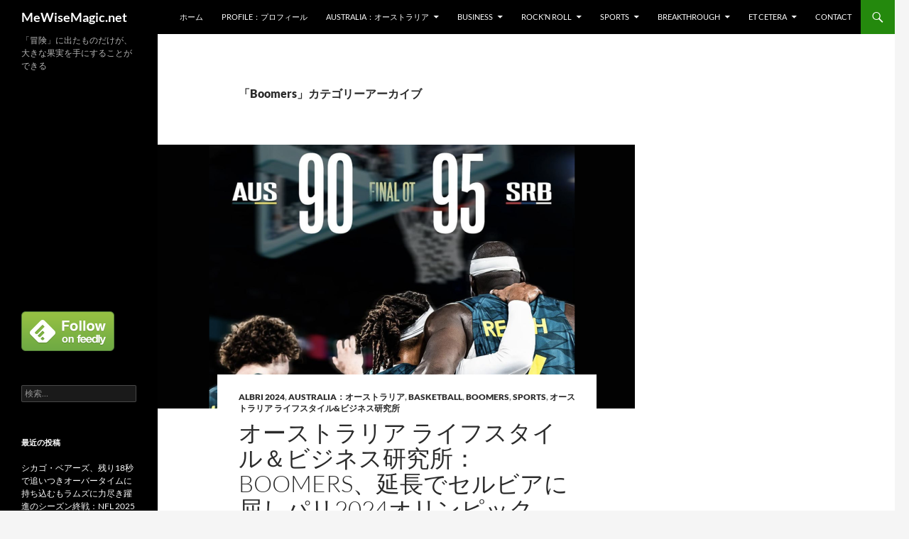

--- FILE ---
content_type: text/html; charset=UTF-8
request_url: http://www.mewisemagic.net/archives/category/boomers/
body_size: 149151
content:
<!DOCTYPE html>
<html dir="ltr" lang="ja" prefix="og: https://ogp.me/ns#"
 xmlns:fb="http://ogp.me/ns/fb#" xmlns:og="http://ogp.me/ns#" xmlns:fb="http://www.facebook.com/2008/fbml">
<head>
	<meta charset="UTF-8">
	<meta name="viewport" content="width=device-width, initial-scale=1.0">
	
	<link rel="profile" href="https://gmpg.org/xfn/11">
	<link rel="pingback" href="http://www.mewisemagic.net/xmlrpc.php">
	
		<!-- All in One SEO 4.9.3 - aioseo.com -->
		<title>Boomers | MeWiseMagic.net</title>
	<meta name="robots" content="noindex, max-image-preview:large" />
	<link rel="canonical" href="http://www.mewisemagic.net/archives/category/sports/basketball/boomers" />
	<link rel="next" href="http://www.mewisemagic.net/archives/category/boomers/page/2" />
	<meta name="generator" content="All in One SEO (AIOSEO) 4.9.3" />
		<script type="application/ld+json" class="aioseo-schema">
			{"@context":"https:\/\/schema.org","@graph":[{"@type":"BreadcrumbList","@id":"http:\/\/www.mewisemagic.net\/archives\/category\/boomers\/#breadcrumblist","itemListElement":[{"@type":"ListItem","@id":"http:\/\/www.mewisemagic.net#listItem","position":1,"name":"Home","item":"http:\/\/www.mewisemagic.net","nextItem":{"@type":"ListItem","@id":"http:\/\/www.mewisemagic.net\/archives\/category\/sports\/#listItem","name":"Sports"}},{"@type":"ListItem","@id":"http:\/\/www.mewisemagic.net\/archives\/category\/sports\/#listItem","position":2,"name":"Sports","item":"http:\/\/www.mewisemagic.net\/archives\/category\/sports\/","nextItem":{"@type":"ListItem","@id":"http:\/\/www.mewisemagic.net\/archives\/category\/sports\/basketball\/#listItem","name":"Basketball"},"previousItem":{"@type":"ListItem","@id":"http:\/\/www.mewisemagic.net#listItem","name":"Home"}},{"@type":"ListItem","@id":"http:\/\/www.mewisemagic.net\/archives\/category\/sports\/basketball\/#listItem","position":3,"name":"Basketball","item":"http:\/\/www.mewisemagic.net\/archives\/category\/sports\/basketball\/","nextItem":{"@type":"ListItem","@id":"http:\/\/www.mewisemagic.net\/archives\/category\/sports\/basketball\/boomers\/#listItem","name":"Boomers"},"previousItem":{"@type":"ListItem","@id":"http:\/\/www.mewisemagic.net\/archives\/category\/sports\/#listItem","name":"Sports"}},{"@type":"ListItem","@id":"http:\/\/www.mewisemagic.net\/archives\/category\/sports\/basketball\/boomers\/#listItem","position":4,"name":"Boomers","previousItem":{"@type":"ListItem","@id":"http:\/\/www.mewisemagic.net\/archives\/category\/sports\/basketball\/#listItem","name":"Basketball"}}]},{"@type":"CollectionPage","@id":"http:\/\/www.mewisemagic.net\/archives\/category\/boomers\/#collectionpage","url":"http:\/\/www.mewisemagic.net\/archives\/category\/boomers\/","name":"Boomers | MeWiseMagic.net","inLanguage":"ja","isPartOf":{"@id":"http:\/\/www.mewisemagic.net\/#website"},"breadcrumb":{"@id":"http:\/\/www.mewisemagic.net\/archives\/category\/boomers\/#breadcrumblist"}},{"@type":"Organization","@id":"http:\/\/www.mewisemagic.net\/#organization","name":"MeWiseMagic.net","description":"\u300c\u5192\u967a\u300d\u306b\u51fa\u305f\u3082\u306e\u3060\u3051\u304c\u3001\u5927\u304d\u306a\u679c\u5b9f\u3092\u624b\u306b\u3059\u308b\u3053\u3068\u304c\u3067\u304d\u308b","url":"http:\/\/www.mewisemagic.net\/"},{"@type":"WebSite","@id":"http:\/\/www.mewisemagic.net\/#website","url":"http:\/\/www.mewisemagic.net\/","name":"MeWiseMagic.net","description":"\u300c\u5192\u967a\u300d\u306b\u51fa\u305f\u3082\u306e\u3060\u3051\u304c\u3001\u5927\u304d\u306a\u679c\u5b9f\u3092\u624b\u306b\u3059\u308b\u3053\u3068\u304c\u3067\u304d\u308b","inLanguage":"ja","publisher":{"@id":"http:\/\/www.mewisemagic.net\/#organization"}}]}
		</script>
		<!-- All in One SEO -->

<link rel="alternate" type="application/rss+xml" title="MeWiseMagic.net &raquo; フィード" href="http://www.mewisemagic.net/feed/" />
<link rel="alternate" type="application/rss+xml" title="MeWiseMagic.net &raquo; コメントフィード" href="http://www.mewisemagic.net/comments/feed/" />
<link rel="alternate" type="application/rss+xml" title="MeWiseMagic.net &raquo; Boomers カテゴリーのフィード" href="http://www.mewisemagic.net/archives/category/sports/basketball/boomers/feed/" />
<script>
window._wpemojiSettings = {"baseUrl":"https:\/\/s.w.org\/images\/core\/emoji\/14.0.0\/72x72\/","ext":".png","svgUrl":"https:\/\/s.w.org\/images\/core\/emoji\/14.0.0\/svg\/","svgExt":".svg","source":{"concatemoji":"http:\/\/www.mewisemagic.net\/wp-includes\/js\/wp-emoji-release.min.js?ver=6.2.8"}};
/*! This file is auto-generated */
!function(e,a,t){var n,r,o,i=a.createElement("canvas"),p=i.getContext&&i.getContext("2d");function s(e,t){p.clearRect(0,0,i.width,i.height),p.fillText(e,0,0);e=i.toDataURL();return p.clearRect(0,0,i.width,i.height),p.fillText(t,0,0),e===i.toDataURL()}function c(e){var t=a.createElement("script");t.src=e,t.defer=t.type="text/javascript",a.getElementsByTagName("head")[0].appendChild(t)}for(o=Array("flag","emoji"),t.supports={everything:!0,everythingExceptFlag:!0},r=0;r<o.length;r++)t.supports[o[r]]=function(e){if(p&&p.fillText)switch(p.textBaseline="top",p.font="600 32px Arial",e){case"flag":return s("\ud83c\udff3\ufe0f\u200d\u26a7\ufe0f","\ud83c\udff3\ufe0f\u200b\u26a7\ufe0f")?!1:!s("\ud83c\uddfa\ud83c\uddf3","\ud83c\uddfa\u200b\ud83c\uddf3")&&!s("\ud83c\udff4\udb40\udc67\udb40\udc62\udb40\udc65\udb40\udc6e\udb40\udc67\udb40\udc7f","\ud83c\udff4\u200b\udb40\udc67\u200b\udb40\udc62\u200b\udb40\udc65\u200b\udb40\udc6e\u200b\udb40\udc67\u200b\udb40\udc7f");case"emoji":return!s("\ud83e\udef1\ud83c\udffb\u200d\ud83e\udef2\ud83c\udfff","\ud83e\udef1\ud83c\udffb\u200b\ud83e\udef2\ud83c\udfff")}return!1}(o[r]),t.supports.everything=t.supports.everything&&t.supports[o[r]],"flag"!==o[r]&&(t.supports.everythingExceptFlag=t.supports.everythingExceptFlag&&t.supports[o[r]]);t.supports.everythingExceptFlag=t.supports.everythingExceptFlag&&!t.supports.flag,t.DOMReady=!1,t.readyCallback=function(){t.DOMReady=!0},t.supports.everything||(n=function(){t.readyCallback()},a.addEventListener?(a.addEventListener("DOMContentLoaded",n,!1),e.addEventListener("load",n,!1)):(e.attachEvent("onload",n),a.attachEvent("onreadystatechange",function(){"complete"===a.readyState&&t.readyCallback()})),(e=t.source||{}).concatemoji?c(e.concatemoji):e.wpemoji&&e.twemoji&&(c(e.twemoji),c(e.wpemoji)))}(window,document,window._wpemojiSettings);
</script>
<style>
img.wp-smiley,
img.emoji {
	display: inline !important;
	border: none !important;
	box-shadow: none !important;
	height: 1em !important;
	width: 1em !important;
	margin: 0 0.07em !important;
	vertical-align: -0.1em !important;
	background: none !important;
	padding: 0 !important;
}
</style>
	<link rel='stylesheet' id='wp-block-library-css' href='http://www.mewisemagic.net/wp-includes/css/dist/block-library/style.min.css?ver=6.2.8' media='all' />
<style id='wp-block-library-theme-inline-css'>
.wp-block-audio figcaption{color:#555;font-size:13px;text-align:center}.is-dark-theme .wp-block-audio figcaption{color:hsla(0,0%,100%,.65)}.wp-block-audio{margin:0 0 1em}.wp-block-code{border:1px solid #ccc;border-radius:4px;font-family:Menlo,Consolas,monaco,monospace;padding:.8em 1em}.wp-block-embed figcaption{color:#555;font-size:13px;text-align:center}.is-dark-theme .wp-block-embed figcaption{color:hsla(0,0%,100%,.65)}.wp-block-embed{margin:0 0 1em}.blocks-gallery-caption{color:#555;font-size:13px;text-align:center}.is-dark-theme .blocks-gallery-caption{color:hsla(0,0%,100%,.65)}.wp-block-image figcaption{color:#555;font-size:13px;text-align:center}.is-dark-theme .wp-block-image figcaption{color:hsla(0,0%,100%,.65)}.wp-block-image{margin:0 0 1em}.wp-block-pullquote{border-bottom:4px solid;border-top:4px solid;color:currentColor;margin-bottom:1.75em}.wp-block-pullquote cite,.wp-block-pullquote footer,.wp-block-pullquote__citation{color:currentColor;font-size:.8125em;font-style:normal;text-transform:uppercase}.wp-block-quote{border-left:.25em solid;margin:0 0 1.75em;padding-left:1em}.wp-block-quote cite,.wp-block-quote footer{color:currentColor;font-size:.8125em;font-style:normal;position:relative}.wp-block-quote.has-text-align-right{border-left:none;border-right:.25em solid;padding-left:0;padding-right:1em}.wp-block-quote.has-text-align-center{border:none;padding-left:0}.wp-block-quote.is-large,.wp-block-quote.is-style-large,.wp-block-quote.is-style-plain{border:none}.wp-block-search .wp-block-search__label{font-weight:700}.wp-block-search__button{border:1px solid #ccc;padding:.375em .625em}:where(.wp-block-group.has-background){padding:1.25em 2.375em}.wp-block-separator.has-css-opacity{opacity:.4}.wp-block-separator{border:none;border-bottom:2px solid;margin-left:auto;margin-right:auto}.wp-block-separator.has-alpha-channel-opacity{opacity:1}.wp-block-separator:not(.is-style-wide):not(.is-style-dots){width:100px}.wp-block-separator.has-background:not(.is-style-dots){border-bottom:none;height:1px}.wp-block-separator.has-background:not(.is-style-wide):not(.is-style-dots){height:2px}.wp-block-table{margin:0 0 1em}.wp-block-table td,.wp-block-table th{word-break:normal}.wp-block-table figcaption{color:#555;font-size:13px;text-align:center}.is-dark-theme .wp-block-table figcaption{color:hsla(0,0%,100%,.65)}.wp-block-video figcaption{color:#555;font-size:13px;text-align:center}.is-dark-theme .wp-block-video figcaption{color:hsla(0,0%,100%,.65)}.wp-block-video{margin:0 0 1em}.wp-block-template-part.has-background{margin-bottom:0;margin-top:0;padding:1.25em 2.375em}
</style>
<link rel='stylesheet' id='aioseo/css/src/vue/standalone/blocks/table-of-contents/global.scss-css' href='http://www.mewisemagic.net/wp-content/plugins/all-in-one-seo-pack/dist/Lite/assets/css/table-of-contents/global.e90f6d47.css?ver=4.9.3' media='all' />
<link rel='stylesheet' id='classic-theme-styles-css' href='http://www.mewisemagic.net/wp-includes/css/classic-themes.min.css?ver=6.2.8' media='all' />
<style id='global-styles-inline-css'>
body{--wp--preset--color--black: #000;--wp--preset--color--cyan-bluish-gray: #abb8c3;--wp--preset--color--white: #fff;--wp--preset--color--pale-pink: #f78da7;--wp--preset--color--vivid-red: #cf2e2e;--wp--preset--color--luminous-vivid-orange: #ff6900;--wp--preset--color--luminous-vivid-amber: #fcb900;--wp--preset--color--light-green-cyan: #7bdcb5;--wp--preset--color--vivid-green-cyan: #00d084;--wp--preset--color--pale-cyan-blue: #8ed1fc;--wp--preset--color--vivid-cyan-blue: #0693e3;--wp--preset--color--vivid-purple: #9b51e0;--wp--preset--color--green: #24890d;--wp--preset--color--dark-gray: #2b2b2b;--wp--preset--color--medium-gray: #767676;--wp--preset--color--light-gray: #f5f5f5;--wp--preset--gradient--vivid-cyan-blue-to-vivid-purple: linear-gradient(135deg,rgba(6,147,227,1) 0%,rgb(155,81,224) 100%);--wp--preset--gradient--light-green-cyan-to-vivid-green-cyan: linear-gradient(135deg,rgb(122,220,180) 0%,rgb(0,208,130) 100%);--wp--preset--gradient--luminous-vivid-amber-to-luminous-vivid-orange: linear-gradient(135deg,rgba(252,185,0,1) 0%,rgba(255,105,0,1) 100%);--wp--preset--gradient--luminous-vivid-orange-to-vivid-red: linear-gradient(135deg,rgba(255,105,0,1) 0%,rgb(207,46,46) 100%);--wp--preset--gradient--very-light-gray-to-cyan-bluish-gray: linear-gradient(135deg,rgb(238,238,238) 0%,rgb(169,184,195) 100%);--wp--preset--gradient--cool-to-warm-spectrum: linear-gradient(135deg,rgb(74,234,220) 0%,rgb(151,120,209) 20%,rgb(207,42,186) 40%,rgb(238,44,130) 60%,rgb(251,105,98) 80%,rgb(254,248,76) 100%);--wp--preset--gradient--blush-light-purple: linear-gradient(135deg,rgb(255,206,236) 0%,rgb(152,150,240) 100%);--wp--preset--gradient--blush-bordeaux: linear-gradient(135deg,rgb(254,205,165) 0%,rgb(254,45,45) 50%,rgb(107,0,62) 100%);--wp--preset--gradient--luminous-dusk: linear-gradient(135deg,rgb(255,203,112) 0%,rgb(199,81,192) 50%,rgb(65,88,208) 100%);--wp--preset--gradient--pale-ocean: linear-gradient(135deg,rgb(255,245,203) 0%,rgb(182,227,212) 50%,rgb(51,167,181) 100%);--wp--preset--gradient--electric-grass: linear-gradient(135deg,rgb(202,248,128) 0%,rgb(113,206,126) 100%);--wp--preset--gradient--midnight: linear-gradient(135deg,rgb(2,3,129) 0%,rgb(40,116,252) 100%);--wp--preset--duotone--dark-grayscale: url('#wp-duotone-dark-grayscale');--wp--preset--duotone--grayscale: url('#wp-duotone-grayscale');--wp--preset--duotone--purple-yellow: url('#wp-duotone-purple-yellow');--wp--preset--duotone--blue-red: url('#wp-duotone-blue-red');--wp--preset--duotone--midnight: url('#wp-duotone-midnight');--wp--preset--duotone--magenta-yellow: url('#wp-duotone-magenta-yellow');--wp--preset--duotone--purple-green: url('#wp-duotone-purple-green');--wp--preset--duotone--blue-orange: url('#wp-duotone-blue-orange');--wp--preset--font-size--small: 13px;--wp--preset--font-size--medium: 20px;--wp--preset--font-size--large: 36px;--wp--preset--font-size--x-large: 42px;--wp--preset--spacing--20: 0.44rem;--wp--preset--spacing--30: 0.67rem;--wp--preset--spacing--40: 1rem;--wp--preset--spacing--50: 1.5rem;--wp--preset--spacing--60: 2.25rem;--wp--preset--spacing--70: 3.38rem;--wp--preset--spacing--80: 5.06rem;--wp--preset--shadow--natural: 6px 6px 9px rgba(0, 0, 0, 0.2);--wp--preset--shadow--deep: 12px 12px 50px rgba(0, 0, 0, 0.4);--wp--preset--shadow--sharp: 6px 6px 0px rgba(0, 0, 0, 0.2);--wp--preset--shadow--outlined: 6px 6px 0px -3px rgba(255, 255, 255, 1), 6px 6px rgba(0, 0, 0, 1);--wp--preset--shadow--crisp: 6px 6px 0px rgba(0, 0, 0, 1);}:where(.is-layout-flex){gap: 0.5em;}body .is-layout-flow > .alignleft{float: left;margin-inline-start: 0;margin-inline-end: 2em;}body .is-layout-flow > .alignright{float: right;margin-inline-start: 2em;margin-inline-end: 0;}body .is-layout-flow > .aligncenter{margin-left: auto !important;margin-right: auto !important;}body .is-layout-constrained > .alignleft{float: left;margin-inline-start: 0;margin-inline-end: 2em;}body .is-layout-constrained > .alignright{float: right;margin-inline-start: 2em;margin-inline-end: 0;}body .is-layout-constrained > .aligncenter{margin-left: auto !important;margin-right: auto !important;}body .is-layout-constrained > :where(:not(.alignleft):not(.alignright):not(.alignfull)){max-width: var(--wp--style--global--content-size);margin-left: auto !important;margin-right: auto !important;}body .is-layout-constrained > .alignwide{max-width: var(--wp--style--global--wide-size);}body .is-layout-flex{display: flex;}body .is-layout-flex{flex-wrap: wrap;align-items: center;}body .is-layout-flex > *{margin: 0;}:where(.wp-block-columns.is-layout-flex){gap: 2em;}.has-black-color{color: var(--wp--preset--color--black) !important;}.has-cyan-bluish-gray-color{color: var(--wp--preset--color--cyan-bluish-gray) !important;}.has-white-color{color: var(--wp--preset--color--white) !important;}.has-pale-pink-color{color: var(--wp--preset--color--pale-pink) !important;}.has-vivid-red-color{color: var(--wp--preset--color--vivid-red) !important;}.has-luminous-vivid-orange-color{color: var(--wp--preset--color--luminous-vivid-orange) !important;}.has-luminous-vivid-amber-color{color: var(--wp--preset--color--luminous-vivid-amber) !important;}.has-light-green-cyan-color{color: var(--wp--preset--color--light-green-cyan) !important;}.has-vivid-green-cyan-color{color: var(--wp--preset--color--vivid-green-cyan) !important;}.has-pale-cyan-blue-color{color: var(--wp--preset--color--pale-cyan-blue) !important;}.has-vivid-cyan-blue-color{color: var(--wp--preset--color--vivid-cyan-blue) !important;}.has-vivid-purple-color{color: var(--wp--preset--color--vivid-purple) !important;}.has-black-background-color{background-color: var(--wp--preset--color--black) !important;}.has-cyan-bluish-gray-background-color{background-color: var(--wp--preset--color--cyan-bluish-gray) !important;}.has-white-background-color{background-color: var(--wp--preset--color--white) !important;}.has-pale-pink-background-color{background-color: var(--wp--preset--color--pale-pink) !important;}.has-vivid-red-background-color{background-color: var(--wp--preset--color--vivid-red) !important;}.has-luminous-vivid-orange-background-color{background-color: var(--wp--preset--color--luminous-vivid-orange) !important;}.has-luminous-vivid-amber-background-color{background-color: var(--wp--preset--color--luminous-vivid-amber) !important;}.has-light-green-cyan-background-color{background-color: var(--wp--preset--color--light-green-cyan) !important;}.has-vivid-green-cyan-background-color{background-color: var(--wp--preset--color--vivid-green-cyan) !important;}.has-pale-cyan-blue-background-color{background-color: var(--wp--preset--color--pale-cyan-blue) !important;}.has-vivid-cyan-blue-background-color{background-color: var(--wp--preset--color--vivid-cyan-blue) !important;}.has-vivid-purple-background-color{background-color: var(--wp--preset--color--vivid-purple) !important;}.has-black-border-color{border-color: var(--wp--preset--color--black) !important;}.has-cyan-bluish-gray-border-color{border-color: var(--wp--preset--color--cyan-bluish-gray) !important;}.has-white-border-color{border-color: var(--wp--preset--color--white) !important;}.has-pale-pink-border-color{border-color: var(--wp--preset--color--pale-pink) !important;}.has-vivid-red-border-color{border-color: var(--wp--preset--color--vivid-red) !important;}.has-luminous-vivid-orange-border-color{border-color: var(--wp--preset--color--luminous-vivid-orange) !important;}.has-luminous-vivid-amber-border-color{border-color: var(--wp--preset--color--luminous-vivid-amber) !important;}.has-light-green-cyan-border-color{border-color: var(--wp--preset--color--light-green-cyan) !important;}.has-vivid-green-cyan-border-color{border-color: var(--wp--preset--color--vivid-green-cyan) !important;}.has-pale-cyan-blue-border-color{border-color: var(--wp--preset--color--pale-cyan-blue) !important;}.has-vivid-cyan-blue-border-color{border-color: var(--wp--preset--color--vivid-cyan-blue) !important;}.has-vivid-purple-border-color{border-color: var(--wp--preset--color--vivid-purple) !important;}.has-vivid-cyan-blue-to-vivid-purple-gradient-background{background: var(--wp--preset--gradient--vivid-cyan-blue-to-vivid-purple) !important;}.has-light-green-cyan-to-vivid-green-cyan-gradient-background{background: var(--wp--preset--gradient--light-green-cyan-to-vivid-green-cyan) !important;}.has-luminous-vivid-amber-to-luminous-vivid-orange-gradient-background{background: var(--wp--preset--gradient--luminous-vivid-amber-to-luminous-vivid-orange) !important;}.has-luminous-vivid-orange-to-vivid-red-gradient-background{background: var(--wp--preset--gradient--luminous-vivid-orange-to-vivid-red) !important;}.has-very-light-gray-to-cyan-bluish-gray-gradient-background{background: var(--wp--preset--gradient--very-light-gray-to-cyan-bluish-gray) !important;}.has-cool-to-warm-spectrum-gradient-background{background: var(--wp--preset--gradient--cool-to-warm-spectrum) !important;}.has-blush-light-purple-gradient-background{background: var(--wp--preset--gradient--blush-light-purple) !important;}.has-blush-bordeaux-gradient-background{background: var(--wp--preset--gradient--blush-bordeaux) !important;}.has-luminous-dusk-gradient-background{background: var(--wp--preset--gradient--luminous-dusk) !important;}.has-pale-ocean-gradient-background{background: var(--wp--preset--gradient--pale-ocean) !important;}.has-electric-grass-gradient-background{background: var(--wp--preset--gradient--electric-grass) !important;}.has-midnight-gradient-background{background: var(--wp--preset--gradient--midnight) !important;}.has-small-font-size{font-size: var(--wp--preset--font-size--small) !important;}.has-medium-font-size{font-size: var(--wp--preset--font-size--medium) !important;}.has-large-font-size{font-size: var(--wp--preset--font-size--large) !important;}.has-x-large-font-size{font-size: var(--wp--preset--font-size--x-large) !important;}
.wp-block-navigation a:where(:not(.wp-element-button)){color: inherit;}
:where(.wp-block-columns.is-layout-flex){gap: 2em;}
.wp-block-pullquote{font-size: 1.5em;line-height: 1.6;}
</style>
<link rel='stylesheet' id='fi_buttons-css' href='http://www.mewisemagic.net/wp-content/plugins/feedly-insight/css/fi-buttons-deprecated.css?ver=0.9.17%20beta' media='all' />
<link rel='stylesheet' id='twentyfourteen-lato-css' href='http://www.mewisemagic.net/wp-content/themes/twentyfourteen/fonts/font-lato.css?ver=20230328' media='all' />
<link rel='stylesheet' id='genericons-css' href='http://www.mewisemagic.net/wp-content/themes/twentyfourteen/genericons/genericons.css?ver=20251101' media='all' />
<link rel='stylesheet' id='twentyfourteen-style-css' href='http://www.mewisemagic.net/wp-content/themes/twentyfourteen/style.css?ver=20251202' media='all' />
<link rel='stylesheet' id='twentyfourteen-block-style-css' href='http://www.mewisemagic.net/wp-content/themes/twentyfourteen/css/blocks.css?ver=20250715' media='all' />
<script src='http://www.mewisemagic.net/wp-includes/js/jquery/jquery.min.js?ver=3.6.4' id='jquery-core-js'></script>
<script src='http://www.mewisemagic.net/wp-includes/js/jquery/jquery-migrate.min.js?ver=3.4.0' id='jquery-migrate-js'></script>
<link rel="https://api.w.org/" href="http://www.mewisemagic.net/wp-json/" /><link rel="alternate" type="application/json" href="http://www.mewisemagic.net/wp-json/wp/v2/categories/176" /><link rel="EditURI" type="application/rsd+xml" title="RSD" href="http://www.mewisemagic.net/xmlrpc.php?rsd" />
<link rel="wlwmanifest" type="application/wlwmanifest+xml" href="http://www.mewisemagic.net/wp-includes/wlwmanifest.xml" />
<meta name="generator" content="WordPress 6.2.8" />
<meta property="fb:app_id" content="1449507381934550"/><meta property="og:title" content="MeWiseMagic.net" />
<meta property="og:site_name" content="MeWiseMagic.net" />
<meta property="og:description" content="「冒険」に出たものだけが、大きな果実を手にすることができる" />
<meta property="og:type" content="blog" />
<meta property="og:url" content="http://www.mewisemagic.net" />
<meta property="fb:app_id" content="100001922360002" />

<!-- BEGIN: WP Social Bookmarking Light HEAD --><script>
    (function (d, s, id) {
        var js, fjs = d.getElementsByTagName(s)[0];
        if (d.getElementById(id)) return;
        js = d.createElement(s);
        js.id = id;
        js.src = "//connect.facebook.net/ja_JP/sdk.js#xfbml=1&version=v2.7";
        fjs.parentNode.insertBefore(js, fjs);
    }(document, 'script', 'facebook-jssdk'));
</script>
<style type="text/css">.wp_social_bookmarking_light{
    border: 0 !important;
    padding: 0 !important;
    margin: 0 !important;
}
.wp_social_bookmarking_light div{
    float: left !important;
    border: 0 !important;
    padding: 0 !important;
    margin: 0 5px 0px 0 !important;
    height: 23px !important;
    text-indent: 0 !important;
}
.wp_social_bookmarking_light img{
    border: 0 !important;
    padding: 0;
    margin: 0;
    vertical-align: top !important;
}
.wp_social_bookmarking_light_clear{
    clear: both !important;
}
.wsbl_twitter{
    width: 100px;
}
</style>
<!-- END: WP Social Bookmarking Light HEAD -->
</head>

<body class="archive category category-boomers category-176 wp-embed-responsive masthead-fixed list-view">
<svg xmlns="http://www.w3.org/2000/svg" viewBox="0 0 0 0" width="0" height="0" focusable="false" role="none" style="visibility: hidden; position: absolute; left: -9999px; overflow: hidden;" ><defs><filter id="wp-duotone-dark-grayscale"><feColorMatrix color-interpolation-filters="sRGB" type="matrix" values=" .299 .587 .114 0 0 .299 .587 .114 0 0 .299 .587 .114 0 0 .299 .587 .114 0 0 " /><feComponentTransfer color-interpolation-filters="sRGB" ><feFuncR type="table" tableValues="0 0.49803921568627" /><feFuncG type="table" tableValues="0 0.49803921568627" /><feFuncB type="table" tableValues="0 0.49803921568627" /><feFuncA type="table" tableValues="1 1" /></feComponentTransfer><feComposite in2="SourceGraphic" operator="in" /></filter></defs></svg><svg xmlns="http://www.w3.org/2000/svg" viewBox="0 0 0 0" width="0" height="0" focusable="false" role="none" style="visibility: hidden; position: absolute; left: -9999px; overflow: hidden;" ><defs><filter id="wp-duotone-grayscale"><feColorMatrix color-interpolation-filters="sRGB" type="matrix" values=" .299 .587 .114 0 0 .299 .587 .114 0 0 .299 .587 .114 0 0 .299 .587 .114 0 0 " /><feComponentTransfer color-interpolation-filters="sRGB" ><feFuncR type="table" tableValues="0 1" /><feFuncG type="table" tableValues="0 1" /><feFuncB type="table" tableValues="0 1" /><feFuncA type="table" tableValues="1 1" /></feComponentTransfer><feComposite in2="SourceGraphic" operator="in" /></filter></defs></svg><svg xmlns="http://www.w3.org/2000/svg" viewBox="0 0 0 0" width="0" height="0" focusable="false" role="none" style="visibility: hidden; position: absolute; left: -9999px; overflow: hidden;" ><defs><filter id="wp-duotone-purple-yellow"><feColorMatrix color-interpolation-filters="sRGB" type="matrix" values=" .299 .587 .114 0 0 .299 .587 .114 0 0 .299 .587 .114 0 0 .299 .587 .114 0 0 " /><feComponentTransfer color-interpolation-filters="sRGB" ><feFuncR type="table" tableValues="0.54901960784314 0.98823529411765" /><feFuncG type="table" tableValues="0 1" /><feFuncB type="table" tableValues="0.71764705882353 0.25490196078431" /><feFuncA type="table" tableValues="1 1" /></feComponentTransfer><feComposite in2="SourceGraphic" operator="in" /></filter></defs></svg><svg xmlns="http://www.w3.org/2000/svg" viewBox="0 0 0 0" width="0" height="0" focusable="false" role="none" style="visibility: hidden; position: absolute; left: -9999px; overflow: hidden;" ><defs><filter id="wp-duotone-blue-red"><feColorMatrix color-interpolation-filters="sRGB" type="matrix" values=" .299 .587 .114 0 0 .299 .587 .114 0 0 .299 .587 .114 0 0 .299 .587 .114 0 0 " /><feComponentTransfer color-interpolation-filters="sRGB" ><feFuncR type="table" tableValues="0 1" /><feFuncG type="table" tableValues="0 0.27843137254902" /><feFuncB type="table" tableValues="0.5921568627451 0.27843137254902" /><feFuncA type="table" tableValues="1 1" /></feComponentTransfer><feComposite in2="SourceGraphic" operator="in" /></filter></defs></svg><svg xmlns="http://www.w3.org/2000/svg" viewBox="0 0 0 0" width="0" height="0" focusable="false" role="none" style="visibility: hidden; position: absolute; left: -9999px; overflow: hidden;" ><defs><filter id="wp-duotone-midnight"><feColorMatrix color-interpolation-filters="sRGB" type="matrix" values=" .299 .587 .114 0 0 .299 .587 .114 0 0 .299 .587 .114 0 0 .299 .587 .114 0 0 " /><feComponentTransfer color-interpolation-filters="sRGB" ><feFuncR type="table" tableValues="0 0" /><feFuncG type="table" tableValues="0 0.64705882352941" /><feFuncB type="table" tableValues="0 1" /><feFuncA type="table" tableValues="1 1" /></feComponentTransfer><feComposite in2="SourceGraphic" operator="in" /></filter></defs></svg><svg xmlns="http://www.w3.org/2000/svg" viewBox="0 0 0 0" width="0" height="0" focusable="false" role="none" style="visibility: hidden; position: absolute; left: -9999px; overflow: hidden;" ><defs><filter id="wp-duotone-magenta-yellow"><feColorMatrix color-interpolation-filters="sRGB" type="matrix" values=" .299 .587 .114 0 0 .299 .587 .114 0 0 .299 .587 .114 0 0 .299 .587 .114 0 0 " /><feComponentTransfer color-interpolation-filters="sRGB" ><feFuncR type="table" tableValues="0.78039215686275 1" /><feFuncG type="table" tableValues="0 0.94901960784314" /><feFuncB type="table" tableValues="0.35294117647059 0.47058823529412" /><feFuncA type="table" tableValues="1 1" /></feComponentTransfer><feComposite in2="SourceGraphic" operator="in" /></filter></defs></svg><svg xmlns="http://www.w3.org/2000/svg" viewBox="0 0 0 0" width="0" height="0" focusable="false" role="none" style="visibility: hidden; position: absolute; left: -9999px; overflow: hidden;" ><defs><filter id="wp-duotone-purple-green"><feColorMatrix color-interpolation-filters="sRGB" type="matrix" values=" .299 .587 .114 0 0 .299 .587 .114 0 0 .299 .587 .114 0 0 .299 .587 .114 0 0 " /><feComponentTransfer color-interpolation-filters="sRGB" ><feFuncR type="table" tableValues="0.65098039215686 0.40392156862745" /><feFuncG type="table" tableValues="0 1" /><feFuncB type="table" tableValues="0.44705882352941 0.4" /><feFuncA type="table" tableValues="1 1" /></feComponentTransfer><feComposite in2="SourceGraphic" operator="in" /></filter></defs></svg><svg xmlns="http://www.w3.org/2000/svg" viewBox="0 0 0 0" width="0" height="0" focusable="false" role="none" style="visibility: hidden; position: absolute; left: -9999px; overflow: hidden;" ><defs><filter id="wp-duotone-blue-orange"><feColorMatrix color-interpolation-filters="sRGB" type="matrix" values=" .299 .587 .114 0 0 .299 .587 .114 0 0 .299 .587 .114 0 0 .299 .587 .114 0 0 " /><feComponentTransfer color-interpolation-filters="sRGB" ><feFuncR type="table" tableValues="0.098039215686275 1" /><feFuncG type="table" tableValues="0 0.66274509803922" /><feFuncB type="table" tableValues="0.84705882352941 0.41960784313725" /><feFuncA type="table" tableValues="1 1" /></feComponentTransfer><feComposite in2="SourceGraphic" operator="in" /></filter></defs></svg><a class="screen-reader-text skip-link" href="#content">
	コンテンツへスキップ</a>
<div id="page" class="hfeed site">
		
	<header id="masthead" class="site-header">
		<div class="header-main">
							<h1 class="site-title"><a href="http://www.mewisemagic.net/" rel="home" >MeWiseMagic.net</a></h1>
			
			<div class="search-toggle">
				<a href="#search-container" class="screen-reader-text" aria-expanded="false" aria-controls="search-container">
					検索				</a>
			</div>

			<nav id="primary-navigation" class="site-navigation primary-navigation">
				<button class="menu-toggle">メインメニュー</button>
				<div class="menu-%e3%83%a1%e3%83%8b%e3%83%a5%e3%83%bc-1-container"><ul id="primary-menu" class="nav-menu"><li id="menu-item-93" class="menu-item menu-item-type-custom menu-item-object-custom menu-item-home menu-item-93"><a href="http://www.mewisemagic.net/">ホーム</a></li>
<li id="menu-item-95" class="menu-item menu-item-type-post_type menu-item-object-page menu-item-95"><a href="http://www.mewisemagic.net/profile/iamborn2win">profile：プロフィール</a></li>
<li id="menu-item-8241" class="menu-item menu-item-type-taxonomy menu-item-object-category menu-item-has-children menu-item-8241"><a href="http://www.mewisemagic.net/archives/category/australia/">Australia：オーストラリア</a>
<ul class="sub-menu">
	<li id="menu-item-8249" class="menu-item menu-item-type-taxonomy menu-item-object-category menu-item-8249"><a href="http://www.mewisemagic.net/archives/category/australia/">Australia：オーストラリア</a></li>
	<li id="menu-item-8242" class="menu-item menu-item-type-taxonomy menu-item-object-category menu-item-8242"><a href="http://www.mewisemagic.net/archives/category/australia/%e3%82%aa%e3%83%bc%e3%82%b9%e3%83%88%e3%83%a9%e3%83%aa%e3%82%a2-%e3%83%a9%e3%82%a4%e3%83%95%e3%82%b9%e3%82%bf%e3%82%a4%e3%83%ab%e3%83%93%e3%82%b8%e3%83%8d%e3%82%b9%e7%a0%94%e7%a9%b6%e6%89%80/">オーストラリア ライフスタイル&#038;ビジネス研究所</a></li>
</ul>
</li>
<li id="menu-item-3212" class="menu-item menu-item-type-taxonomy menu-item-object-category menu-item-has-children menu-item-3212"><a href="http://www.mewisemagic.net/archives/category/business/">business</a>
<ul class="sub-menu">
	<li id="menu-item-3208" class="menu-item menu-item-type-taxonomy menu-item-object-category menu-item-3208"><a href="http://www.mewisemagic.net/archives/category/business/%e7%a5%9e%e7%94%b0%e6%98%8c%e5%85%b8/">神田昌典</a></li>
	<li id="menu-item-3214" class="menu-item menu-item-type-taxonomy menu-item-object-category menu-item-3214"><a href="http://www.mewisemagic.net/archives/category/business/%e5%b9%b3%e7%a7%80%e4%bf%a1/">平秀信</a></li>
	<li id="menu-item-3213" class="menu-item menu-item-type-taxonomy menu-item-object-category menu-item-3213"><a href="http://www.mewisemagic.net/archives/category/jay-abraham/">Jay Abraham：ジェイ・エイブラハム</a></li>
	<li id="menu-item-8243" class="menu-item menu-item-type-taxonomy menu-item-object-category menu-item-8243"><a href="http://www.mewisemagic.net/archives/category/business/%e9%b3%a5%e5%86%85%e6%b5%a9%e4%b8%80/">鳥内浩一</a></li>
</ul>
</li>
<li id="menu-item-3147" class="menu-item menu-item-type-taxonomy menu-item-object-category menu-item-has-children menu-item-3147"><a href="http://www.mewisemagic.net/archives/category/rockn-roll/">Rock&#8217;n Roll</a>
<ul class="sub-menu">
	<li id="menu-item-3206" class="menu-item menu-item-type-taxonomy menu-item-object-category menu-item-has-children menu-item-3206"><a href="http://www.mewisemagic.net/archives/category/van-halen-david-lee-roth/">VAN HALEN/David Lee Roth</a>
	<ul class="sub-menu">
		<li id="menu-item-3222" class="menu-item menu-item-type-post_type menu-item-object-page menu-item-3222"><a href="http://www.mewisemagic.net/van-halen/">VAN HALEN</a></li>
		<li id="menu-item-3221" class="menu-item menu-item-type-post_type menu-item-object-page menu-item-3221"><a href="http://www.mewisemagic.net/david-lee-roth/">VH- David Lee Roth</a></li>
	</ul>
</li>
	<li id="menu-item-3203" class="menu-item menu-item-type-taxonomy menu-item-object-category menu-item-3203"><a href="http://www.mewisemagic.net/archives/category/rockn-roll/steel-panther/">STEEL PANTHER</a></li>
	<li id="menu-item-3220" class="menu-item menu-item-type-post_type menu-item-object-page menu-item-3220"><a href="http://www.mewisemagic.net/john-sykes/">BLUE MURDER / John Sykes</a></li>
	<li id="menu-item-8246" class="menu-item menu-item-type-taxonomy menu-item-object-category menu-item-8246"><a href="http://www.mewisemagic.net/archives/category/rockn-roll/u2/">U2</a></li>
</ul>
</li>
<li id="menu-item-3202" class="menu-item menu-item-type-taxonomy menu-item-object-category current-category-ancestor menu-item-has-children menu-item-3202"><a href="http://www.mewisemagic.net/archives/category/sports/">Sports</a>
<ul class="sub-menu">
	<li id="menu-item-3137" class="menu-item menu-item-type-taxonomy menu-item-object-category menu-item-3137"><a href="http://www.mewisemagic.net/archives/category/sports/nfl/chicago-bears/">Chicago Bears</a></li>
	<li id="menu-item-3211" class="menu-item menu-item-type-taxonomy menu-item-object-category menu-item-3211"><a href="http://www.mewisemagic.net/archives/category/sports/baseball%e9%87%8e%e7%90%83/%e5%b7%9d%ef%a8%91%e5%ae%97%e5%89%87/">川﨑宗則</a></li>
	<li id="menu-item-8248" class="menu-item menu-item-type-taxonomy menu-item-object-category menu-item-8248"><a href="http://www.mewisemagic.net/archives/category/%e6%98%8e%e6%b2%bb%e5%a4%a7%e5%ad%a6/">明治大学</a></li>
</ul>
</li>
<li id="menu-item-8254" class="menu-item menu-item-type-taxonomy menu-item-object-category menu-item-has-children menu-item-8254"><a href="http://www.mewisemagic.net/archives/category/breakthrough/">Breakthrough</a>
<ul class="sub-menu">
	<li id="menu-item-8250" class="menu-item menu-item-type-taxonomy menu-item-object-category menu-item-8250"><a href="http://www.mewisemagic.net/archives/category/tony-robbins/">Tony Robbins：アンソニー・ロビンズ</a></li>
	<li id="menu-item-8255" class="menu-item menu-item-type-taxonomy menu-item-object-category menu-item-8255"><a href="http://www.mewisemagic.net/archives/category/john-demartini/">John Demartini：ジョン・ディマティーニ</a></li>
	<li id="menu-item-8269" class="menu-item menu-item-type-taxonomy menu-item-object-category menu-item-8269"><a href="http://www.mewisemagic.net/archives/category/money/t-harv-eker/">T Harv Eker：ハーブ・エッカー</a></li>
	<li id="menu-item-3210" class="menu-item menu-item-type-taxonomy menu-item-object-category menu-item-3210"><a href="http://www.mewisemagic.net/archives/category/%e6%b1%a0%e6%9d%be%e8%80%95%e6%ac%a1/">池松耕次</a></li>
</ul>
</li>
<li id="menu-item-3139" class="menu-item menu-item-type-taxonomy menu-item-object-category menu-item-has-children menu-item-3139"><a href="http://www.mewisemagic.net/archives/category/%e6%9c%aa%e5%88%86%e9%a1%9e/">et cetera</a>
<ul class="sub-menu">
	<li id="menu-item-3224" class="menu-item menu-item-type-taxonomy menu-item-object-category menu-item-3224"><a href="http://www.mewisemagic.net/archives/category/%e3%81%aa%e3%81%97/%e6%b1%a0%e9%96%93%e5%93%b2%e9%83%8e/">池間哲郎</a></li>
	<li id="menu-item-3217" class="menu-item menu-item-type-taxonomy menu-item-object-category menu-item-3217"><a href="http://www.mewisemagic.net/archives/category/politics/%e5%b0%8f%e6%b2%a2%e4%b8%80%e9%83%8e/">小沢一郎</a></li>
	<li id="menu-item-8245" class="menu-item menu-item-type-taxonomy menu-item-object-category menu-item-8245"><a href="http://www.mewisemagic.net/archives/category/%e9%ab%98%e5%9f%8e%e5%89%9b/">高城剛</a></li>
	<li id="menu-item-8251" class="menu-item menu-item-type-taxonomy menu-item-object-category menu-item-8251"><a href="http://www.mewisemagic.net/archives/category/%e6%a9%98%e7%8e%b2/">橘玲</a></li>
</ul>
</li>
<li id="menu-item-3223" class="menu-item menu-item-type-post_type menu-item-object-page menu-item-3223"><a href="http://www.mewisemagic.net/contact/">contact</a></li>
</ul></div>			</nav>
		</div>

		<div id="search-container" class="search-box-wrapper hide">
			<div class="search-box">
				<form role="search" method="get" class="search-form" action="http://www.mewisemagic.net/">
				<label>
					<span class="screen-reader-text">検索:</span>
					<input type="search" class="search-field" placeholder="検索&hellip;" value="" name="s" />
				</label>
				<input type="submit" class="search-submit" value="検索" />
			</form>			</div>
		</div>
	</header><!-- #masthead -->

	<div id="main" class="site-main">

	<section id="primary" class="content-area">
		<div id="content" class="site-content" role="main">

			
			<header class="archive-header">
				<h1 class="archive-title">
				「Boomers」カテゴリーアーカイブ				</h1>

							</header><!-- .archive-header -->

				
<article id="post-50542" class="post-50542 post type-post status-publish format-standard has-post-thumbnail hentry category-albri-2024 category-australia category-basketball category-boomers category-sports category-43">
	
	<a class="post-thumbnail" href="http://www.mewisemagic.net/australian-lifestyle-and-business-research-institute-0808-2024" aria-hidden="true">
			<img width="672" height="372" src="http://www.mewisemagic.net/wp-content/uploads/2024/08/34dd0de7243efe4ec4fce9fea646b2f3-672x372.png" class="attachment-post-thumbnail size-post-thumbnail wp-post-image" alt="オーストラリア ライフスタイル＆ビジネス研究所：Boomers、延長でセルビアに屈しパリ2024オリンピック準々決勝で終戦" decoding="async" srcset="http://www.mewisemagic.net/wp-content/uploads/2024/08/34dd0de7243efe4ec4fce9fea646b2f3-672x372.png 672w, http://www.mewisemagic.net/wp-content/uploads/2024/08/34dd0de7243efe4ec4fce9fea646b2f3-1038x576.png 1038w" sizes="(max-width: 672px) 100vw, 672px" />	</a>

			
	<header class="entry-header">
				<div class="entry-meta">
			<span class="cat-links"><a href="http://www.mewisemagic.net/archives/category/australia/albri/albri-2024/" rel="category tag">ALBRI 2024</a>, <a href="http://www.mewisemagic.net/archives/category/australia/" rel="category tag">Australia：オーストラリア</a>, <a href="http://www.mewisemagic.net/archives/category/sports/basketball/" rel="category tag">Basketball</a>, <a href="http://www.mewisemagic.net/archives/category/sports/basketball/boomers/" rel="category tag">Boomers</a>, <a href="http://www.mewisemagic.net/archives/category/sports/" rel="category tag">Sports</a>, <a href="http://www.mewisemagic.net/archives/category/australia/%e3%82%aa%e3%83%bc%e3%82%b9%e3%83%88%e3%83%a9%e3%83%aa%e3%82%a2-%e3%83%a9%e3%82%a4%e3%83%95%e3%82%b9%e3%82%bf%e3%82%a4%e3%83%ab%e3%83%93%e3%82%b8%e3%83%8d%e3%82%b9%e7%a0%94%e7%a9%b6%e6%89%80/" rel="category tag">オーストラリア ライフスタイル&amp;ビジネス研究所</a></span>
		</div>
			<h1 class="entry-title"><a href="http://www.mewisemagic.net/australian-lifestyle-and-business-research-institute-0808-2024" rel="bookmark">オーストラリア ライフスタイル＆ビジネス研究所：Boomers、延長でセルビアに屈しパリ2024オリンピック準々決勝で終戦</a></h1>
		<div class="entry-meta">
			<span class="entry-date"><a href="http://www.mewisemagic.net/australian-lifestyle-and-business-research-institute-0808-2024" rel="bookmark"><time class="entry-date" datetime="2024-08-09T09:01:57+09:00">2024/08/09</time></a></span> <span class="byline"><span class="author vcard"><a class="url fn n" href="http://www.mewisemagic.net/archives/author/kuwazat/" rel="author">桑田 恭</a></span></span>		</div><!-- .entry-meta -->
	</header><!-- .entry-header -->

		<div class="entry-content">
		<h2>Boomers、延長でセルビアに屈しパリ2024オリンピック準々決勝で終戦</h2>
<blockquote><p>&#8221; 8月6日、ベルシー・アリーナで「第33回オリンピック競技大会（2024／パリ）」の男子バスケットボール競技決勝トーナメントがスタート。セルビア代表（FIBAランキング4位）が前回大会銅メダルのオーストラリア代表（同5位）と対戦した。</p>
<p>セルビアは2点ビハインドで迎えた第1クォーター残り2分13秒から第2クォーター開始1分45秒にかけて0－20のランを献上。ただ、その後はニコラ・ヨキッチ（デンバー・ナゲッツ）を中心に点の取り合いを繰り広げ、42－54と12点差でハーフタイムを迎えた。</p>
<p>第3クォーターは開始3分45秒からボグダン・ボグダノヴィッチ（アトランタ・ホークス）とオグニェン・ドブリッチ（ツルヴェナ・ズヴェズダ／セルビア）の連続得点で10－0のラン。ヨキッチも加勢し、67－65と試合をひっくり返した。</p>
<p>第4クォーターは開始4分18秒からワンポゼッション差の拮抗した展開。試合終了残り9.8秒にフリースローでリードを2点に広げたものの、最後はパティ・ミルズに同点弾を許し、82－82でオーバータイムに突入した。</p>
<p>延長戦は残り2分5秒から8－0のランでリードを8点に拡大。そのまま95－90で逃げきり、熱戦を制した。</p>
<p>セルビアはヨキッチが21得点14リバウンド9アシスト4スティール、ボグダノヴィッチが17得点5リバウンド6アシスト、バシリエ・ミチッチ（シャーロット・ホーネッツ）が14得点6アシストをマークし、最大24点差をひっくり返す逆転劇を演じた。&#8221;（出典：<a href="https://basketballking.jp/news/world/olympic/20240806/500618.html">BASKETBALL KING</a>）</p></blockquote>
<p> <a href="http://www.mewisemagic.net/australian-lifestyle-and-business-research-institute-0808-2024#more-50542" class="more-link">続きを読む <span class="screen-reader-text">オーストラリア ライフスタイル＆ビジネス研究所：Boomers、延長でセルビアに屈しパリ2024オリンピック準々決勝で終戦</span> <span class="meta-nav">&rarr;</span></a></p>
	</div><!-- .entry-content -->
	
	</article><!-- #post-50542 -->

<article id="post-50532" class="post-50532 post type-post status-publish format-standard has-post-thumbnail hentry category-albri-2024 category-australia category-basketball category-boomers category-sports category-43">
	
	<a class="post-thumbnail" href="http://www.mewisemagic.net/australian-lifestyle-and-business-research-institute-0805-2024" aria-hidden="true">
			<img width="672" height="372" src="http://www.mewisemagic.net/wp-content/uploads/2024/08/00b3a3a6f91aa05ce4baaba94b7a1739-672x372.png" class="attachment-post-thumbnail size-post-thumbnail wp-post-image" alt="オーストラリア ライフスタイル＆ビジネス研究所：Boomers、パリ2024オリンピック決勝トーナメント進出" decoding="async" loading="lazy" />	</a>

			
	<header class="entry-header">
				<div class="entry-meta">
			<span class="cat-links"><a href="http://www.mewisemagic.net/archives/category/australia/albri/albri-2024/" rel="category tag">ALBRI 2024</a>, <a href="http://www.mewisemagic.net/archives/category/australia/" rel="category tag">Australia：オーストラリア</a>, <a href="http://www.mewisemagic.net/archives/category/sports/basketball/" rel="category tag">Basketball</a>, <a href="http://www.mewisemagic.net/archives/category/sports/basketball/boomers/" rel="category tag">Boomers</a>, <a href="http://www.mewisemagic.net/archives/category/sports/" rel="category tag">Sports</a>, <a href="http://www.mewisemagic.net/archives/category/australia/%e3%82%aa%e3%83%bc%e3%82%b9%e3%83%88%e3%83%a9%e3%83%aa%e3%82%a2-%e3%83%a9%e3%82%a4%e3%83%95%e3%82%b9%e3%82%bf%e3%82%a4%e3%83%ab%e3%83%93%e3%82%b8%e3%83%8d%e3%82%b9%e7%a0%94%e7%a9%b6%e6%89%80/" rel="category tag">オーストラリア ライフスタイル&amp;ビジネス研究所</a></span>
		</div>
			<h1 class="entry-title"><a href="http://www.mewisemagic.net/australian-lifestyle-and-business-research-institute-0805-2024" rel="bookmark">オーストラリア ライフスタイル＆ビジネス研究所：Boomers、パリ2024オリンピック決勝トーナメント進出</a></h1>
		<div class="entry-meta">
			<span class="entry-date"><a href="http://www.mewisemagic.net/australian-lifestyle-and-business-research-institute-0805-2024" rel="bookmark"><time class="entry-date" datetime="2024-08-05T22:53:08+09:00">2024/08/05</time></a></span> <span class="byline"><span class="author vcard"><a class="url fn n" href="http://www.mewisemagic.net/archives/author/kuwazat/" rel="author">桑田 恭</a></span></span>		</div><!-- .entry-meta -->
	</header><!-- .entry-header -->

		<div class="entry-content">
		<h2>Boomers、パリ2024オリンピック決勝トーナメント進出</h2>
<blockquote><p>&#8221; 8月3日（現地時間8月2日）、パリ2024オリンピック男子バスケットボールの予選グループA第3戦が行われ、すでに決勝トーナメント進出を決めていたカナダ代表（FIBAランキング7位）は、スペイン代表（同2位）に88－85で勝利。同組のオーストラリア代表（同5位）も決勝トーナメントに進むことが決まった。</p>
<p>試合序盤はディロン・ブルックスとシェイ・ギルジャス・アレクサンダーを中心としたカナダ代表が2ポイントを重ねてリードしたが、徐々に3ポイントが入りだしたスペイン代表も盛り返し、第1クォーターは19－19の同点で終了。続く第2クォーターも一進一退の展開ではあったものの、同残り2分をきってからアレクサンダーが相手のミスを突く連続得点を挙げるなどして、カナダ代表が一気に二桁点差までリードを拡大した。</p>
<p>49－38で突入した第3クォーターも寄っては離す時間が続き、追いかけるスペイン代表は攻守に好プレーが飛び出してもカナダ代表の背中を捉えきれず。</p>
<p>それでも、8点差で迎えた勝負の第4クォーターは、スペイン代表のダリオ・ブリスエラのシュートタッチが冴え渡り、1ポゼッション差でクラッチタイムに突入する大激戦に。最後は試合時間残り3秒でスペイン代表が1点差まで詰め寄ったが、カナダ代表がリードを守りきり、予選グループ3連勝を飾った。</p>
<p>勝利したカナダ代表は、アレクサンダーが20得点、アンドリュー・ネムハードが18得点、RJ・バレットが16得点をマーク。スペイン代表はチーム最多17得点を挙げたブリスエラら5選手が2桁得点を記録したが、ターンオーバーからの失点がかさみ、3ポイント成功率も28パーセント（10／36本）にとどまった。</p>
<p>今大会は12チームが3グループに分かれ、各組上位2位の6チームに加え、各組3位の中から成績上位2チームも決勝トーナメントに進出するレギュレーション。</p>
<p>この試合の結果、グループAはカナダ代表が3勝0敗で首位通過。1勝2敗で並んだ下位3チームは、3チーム間の対戦による得失点差で順位が決まるため、同+6のオーストラリア代表がグループA2位で通過することが決定した。&#8221;（出典：<a href="https://basketballking.jp/news/world/olympic/20240803/499970.html">BASKETBALL KING</a>）</p></blockquote>
<p> <a href="http://www.mewisemagic.net/australian-lifestyle-and-business-research-institute-0805-2024#more-50532" class="more-link">続きを読む <span class="screen-reader-text">オーストラリア ライフスタイル＆ビジネス研究所：Boomers、パリ2024オリンピック決勝トーナメント進出</span> <span class="meta-nav">&rarr;</span></a></p>
	</div><!-- .entry-content -->
	
	</article><!-- #post-50532 -->

<article id="post-48671" class="post-48671 post type-post status-publish format-standard has-post-thumbnail hentry category-albri-2023 category-australia category-basketball category-boomers category-sports category-43">
	
	<a class="post-thumbnail" href="http://www.mewisemagic.net/australian-lifestyle-and-business-research-institute-0902-2023" aria-hidden="true">
			<img width="672" height="372" src="http://www.mewisemagic.net/wp-content/uploads/2023/09/image-672x372.jpg" class="attachment-post-thumbnail size-post-thumbnail wp-post-image" alt="オーストラリア ライフスタイル＆ビジネス研究所：Boomers、スロベニアに屈しFIBAバスケットボールワールドカップ2023敗退" decoding="async" loading="lazy" />	</a>

			
	<header class="entry-header">
				<div class="entry-meta">
			<span class="cat-links"><a href="http://www.mewisemagic.net/archives/category/australia/albri/albri-2023/" rel="category tag">ALBRI 2023</a>, <a href="http://www.mewisemagic.net/archives/category/australia/" rel="category tag">Australia：オーストラリア</a>, <a href="http://www.mewisemagic.net/archives/category/sports/basketball/" rel="category tag">Basketball</a>, <a href="http://www.mewisemagic.net/archives/category/sports/basketball/boomers/" rel="category tag">Boomers</a>, <a href="http://www.mewisemagic.net/archives/category/sports/" rel="category tag">Sports</a>, <a href="http://www.mewisemagic.net/archives/category/australia/%e3%82%aa%e3%83%bc%e3%82%b9%e3%83%88%e3%83%a9%e3%83%aa%e3%82%a2-%e3%83%a9%e3%82%a4%e3%83%95%e3%82%b9%e3%82%bf%e3%82%a4%e3%83%ab%e3%83%93%e3%82%b8%e3%83%8d%e3%82%b9%e7%a0%94%e7%a9%b6%e6%89%80/" rel="category tag">オーストラリア ライフスタイル&amp;ビジネス研究所</a></span>
		</div>
			<h1 class="entry-title"><a href="http://www.mewisemagic.net/australian-lifestyle-and-business-research-institute-0902-2023" rel="bookmark">オーストラリア ライフスタイル＆ビジネス研究所：Boomers、スロベニアに屈しFIBAバスケットボールワールドカップ2023敗退</a></h1>
		<div class="entry-meta">
			<span class="entry-date"><a href="http://www.mewisemagic.net/australian-lifestyle-and-business-research-institute-0902-2023" rel="bookmark"><time class="entry-date" datetime="2023-09-02T20:55:22+09:00">2023/09/02</time></a></span> <span class="byline"><span class="author vcard"><a class="url fn n" href="http://www.mewisemagic.net/archives/author/kuwazat/" rel="author">桑田 恭</a></span></span>		</div><!-- .entry-meta -->
	</header><!-- .entry-header -->

		<div class="entry-content">
		<h2>Boomers、スロベニアに屈しFIBAバスケットボールワールドカップ2023敗退</h2>
<blockquote><p>&#8221; 9月1日、「FIBAバスケットボールワールドカップ2023」2次ラウンド・グループKの初戦が行われ、オーストラリア代表（FIBAランキング3位）がスロベニア代表（同7位）と対戦した。</p>
<p>第1クォーターで18－28の10点ビハインドを負ったオーストラリア。第2クォーターからはパティ・ミルズ（アトランタ・ホークス）やジョシュ・ギディー（オクラホマシティ・サンダー）らを中心に盛り返していくが、スロベニアの巧みな連携を止めることはかなわず、最終スコア80－91で惜敗した。</p>
<p>スロベニア戦を終えて、戦績を2勝2敗としたオーストラリアは2次ラウンド敗退が確定。試合後の記者会見に出席したギディーは、82－85で勝利を逃した1次ラウンドのドイツ代表（同11位）戦を最初に振り返った。</p>
<p>「ドイツのような良いチームを相手にスロースタートでは逆転することは難しいし、ビハインドを背負い続けることになる」。</p>
<p>「これでトーナメントは終了、という事実にがっかりしているのは明らかです。これ以上、上位に進めないのはとても残念です」</p>
<p>また、日本代表（同36位）との一戦では24得点16リバウンドのダブルダブルで存在感を見せていた主力フォワードのゼイビア・クックスが、ファウルトラブルに追い込まれる場面も。だがそれ以上に、ギディーはポイントガードとしてコントロールの足りない部分があったと語った。</p>
<p>「後半では、彼（クックス）を重要な時間に出場させることができた。ファウルトラブルが試合に大きな影響を与えることはなかったと思う。ほかにコントロールできたことはたくさんあったし、もっとうまくやる必要があったよ」</p>
<p>ワールドカップ初出場ながら先発ガードを務め、ここまでの4試合で1試合平均20.5得点5.8リバウンド6.5アシストと、オールラウンドなプレーで母国をけん引しているギディー。スロベニア戦では25得点8リバウンド4アシストをマークし、相手エースのルカ・ドンチッチ（ダラス・マーベリックス）に対抗した。</p>
<p>オーストラリアは来年のパリオリンピック出場を確定させており、ギディーは再びメダルを目指す舞台に臨む。今大会でつかんだ手ごたえや経験をもとに、若き司令塔はオーストラリアを上位に導くことが期待される。&#8221;（出典： <a href="https://basketballking.jp/news/world/wc/20230902/449508.html?cx_top=topix">BASKETBALL KING</a> via Yahoo! JAPAN）</p></blockquote>
<p> <a href="http://www.mewisemagic.net/australian-lifestyle-and-business-research-institute-0902-2023#more-48671" class="more-link">続きを読む <span class="screen-reader-text">オーストラリア ライフスタイル＆ビジネス研究所：Boomers、スロベニアに屈しFIBAバスケットボールワールドカップ2023敗退</span> <span class="meta-nav">&rarr;</span></a></p>
	</div><!-- .entry-content -->
	
	</article><!-- #post-48671 -->

<article id="post-46880" class="post-46880 post type-post status-publish format-standard has-post-thumbnail hentry category-albri-2022 category-australia category-basketball category-boomers category-sports category-43">
	
	<a class="post-thumbnail" href="http://www.mewisemagic.net/australian-lifestyle-and-business-research-institute-1114-2022" aria-hidden="true">
			<img width="672" height="372" src="http://www.mewisemagic.net/wp-content/uploads/2022/11/ddbc027468de0c8c519af1b7ec44bf9a-672x372.png" class="attachment-post-thumbnail size-post-thumbnail wp-post-image" alt="オーストラリア ライフスタイル＆ビジネス研究所：Basketball Australia、FIBAワールドカップ アジア予選イラン戦にBoomersを派遣せず" decoding="async" loading="lazy" />	</a>

			
	<header class="entry-header">
				<div class="entry-meta">
			<span class="cat-links"><a href="http://www.mewisemagic.net/archives/category/australia/albri/albri-2022/" rel="category tag">ALBRI 2022</a>, <a href="http://www.mewisemagic.net/archives/category/australia/" rel="category tag">Australia：オーストラリア</a>, <a href="http://www.mewisemagic.net/archives/category/sports/basketball/" rel="category tag">Basketball</a>, <a href="http://www.mewisemagic.net/archives/category/sports/basketball/boomers/" rel="category tag">Boomers</a>, <a href="http://www.mewisemagic.net/archives/category/sports/" rel="category tag">Sports</a>, <a href="http://www.mewisemagic.net/archives/category/australia/%e3%82%aa%e3%83%bc%e3%82%b9%e3%83%88%e3%83%a9%e3%83%aa%e3%82%a2-%e3%83%a9%e3%82%a4%e3%83%95%e3%82%b9%e3%82%bf%e3%82%a4%e3%83%ab%e3%83%93%e3%82%b8%e3%83%8d%e3%82%b9%e7%a0%94%e7%a9%b6%e6%89%80/" rel="category tag">オーストラリア ライフスタイル&amp;ビジネス研究所</a></span>
		</div>
			<h1 class="entry-title"><a href="http://www.mewisemagic.net/australian-lifestyle-and-business-research-institute-1114-2022" rel="bookmark">オーストラリア ライフスタイル＆ビジネス研究所：Basketball Australia、FIBAワールドカップ アジア予選イラン戦にBoomersを派遣せず</a></h1>
		<div class="entry-meta">
			<span class="entry-date"><a href="http://www.mewisemagic.net/australian-lifestyle-and-business-research-institute-1114-2022" rel="bookmark"><time class="entry-date" datetime="2022-11-14T05:54:19+09:00">2022/11/14</time></a></span> <span class="byline"><span class="author vcard"><a class="url fn n" href="http://www.mewisemagic.net/archives/author/kuwazat/" rel="author">桑田 恭</a></span></span>		</div><!-- .entry-meta -->
	</header><!-- .entry-header -->

		<div class="entry-content">
		<h2>Basketball Australia、FIBAワールドカップ アジア予選イラン戦にBoomersを派遣せず</h2>
<blockquote><p>&#8221; オーストラリアバスケットボール連盟（Basketball Australia）は12日、選手の身の安全に対するリスクを考慮して、次週行われるFIBAバスケットボール・ワールドカップ（FIBA Basketball World Cup 2023）アジア予選の敵地でのイラン戦に選手を派遣しないことを決めたと発表した。</p>
<p>オーストラリアは14日にテヘランでのイラン戦が組まれていたが、前節カザフスタンを97-50で圧倒して本戦の出場権を確保したため、イラン戦の回避を選択した。</p>
<p>連盟は「関連当局とともに徹底的なリスク評価を行った結果、今回はイランにチームを派遣しない」と発表した。</p>
<p>オーストラリア政府は現在、イランの「国内全域で抗議が続いており、逮捕される外国人の数も増加している」と警告し、「引き続き安全面が危うい状況で、恣意（しい）的に拘束、逮捕されるリスクが非常に高いため、イランには渡航しないこと」と勧告している。</p>
<p>イランでは、服装規定違反の疑いでマフサ・アミニ（Mahsa Amini）さんが逮捕された後に死亡して以降、全土で抗議が続いている。</p>
<p>同代表のデヤン・バシリエビッチ（Dejan Vasiljevic）によれば、選手も協会の判断を支持しているという。</p>
<p>オーストラリアは過去13大会のW杯で1大会を除いてすべて出場。次回のW杯はフィリピン、日本、インドネシアの共催で2023年に開催される。&#8221;（出典：JIJI.COM AFPBB News via <a href="https://news.yahoo.co.jp/articles/82c6de26f10a178f0bd4cf71f836899bdde02aac">Yahoo! JAPAN</a>）</p></blockquote>
<p> <a href="http://www.mewisemagic.net/australian-lifestyle-and-business-research-institute-1114-2022#more-46880" class="more-link">続きを読む <span class="screen-reader-text">オーストラリア ライフスタイル＆ビジネス研究所：Basketball Australia、FIBAワールドカップ アジア予選イラン戦にBoomersを派遣せず</span> <span class="meta-nav">&rarr;</span></a></p>
	</div><!-- .entry-content -->
	
	</article><!-- #post-46880 -->

<article id="post-45427" class="post-45427 post type-post status-publish format-standard has-post-thumbnail hentry category-albri-2022 category-australia category-basketball category-boomers category-sports category-43">
	
	<a class="post-thumbnail" href="http://www.mewisemagic.net/australian-lifestyle-and-business-research-institute-0728-2022" aria-hidden="true">
			<img width="672" height="372" src="http://www.mewisemagic.net/wp-content/uploads/2022/07/294917796_605437370943026_3447650104362268652_n-672x372.jpg" class="attachment-post-thumbnail size-post-thumbnail wp-post-image" alt="オーストラリア ライフスタイル＆ビジネス研究所：Boomersが粘るレバノンを退け『アジアカップ2022』2連覇達成" decoding="async" loading="lazy" />	</a>

			
	<header class="entry-header">
				<div class="entry-meta">
			<span class="cat-links"><a href="http://www.mewisemagic.net/archives/category/australia/albri/albri-2022/" rel="category tag">ALBRI 2022</a>, <a href="http://www.mewisemagic.net/archives/category/australia/" rel="category tag">Australia：オーストラリア</a>, <a href="http://www.mewisemagic.net/archives/category/sports/basketball/" rel="category tag">Basketball</a>, <a href="http://www.mewisemagic.net/archives/category/sports/basketball/boomers/" rel="category tag">Boomers</a>, <a href="http://www.mewisemagic.net/archives/category/sports/" rel="category tag">Sports</a>, <a href="http://www.mewisemagic.net/archives/category/australia/%e3%82%aa%e3%83%bc%e3%82%b9%e3%83%88%e3%83%a9%e3%83%aa%e3%82%a2-%e3%83%a9%e3%82%a4%e3%83%95%e3%82%b9%e3%82%bf%e3%82%a4%e3%83%ab%e3%83%93%e3%82%b8%e3%83%8d%e3%82%b9%e7%a0%94%e7%a9%b6%e6%89%80/" rel="category tag">オーストラリア ライフスタイル&amp;ビジネス研究所</a></span>
		</div>
			<h1 class="entry-title"><a href="http://www.mewisemagic.net/australian-lifestyle-and-business-research-institute-0728-2022" rel="bookmark">オーストラリア ライフスタイル＆ビジネス研究所：Boomersが粘るレバノンを退け『アジアカップ2022』2連覇達成</a></h1>
		<div class="entry-meta">
			<span class="entry-date"><a href="http://www.mewisemagic.net/australian-lifestyle-and-business-research-institute-0728-2022" rel="bookmark"><time class="entry-date" datetime="2022-07-28T08:16:16+09:00">2022/07/28</time></a></span> <span class="byline"><span class="author vcard"><a class="url fn n" href="http://www.mewisemagic.net/archives/author/kuwazat/" rel="author">桑田 恭</a></span></span>		</div><!-- .entry-meta -->
	</header><!-- .entry-header -->

		<div class="entry-content">
		<h2>Boomersが粘るレバノンを退け『アジアカップ2022』2連覇達成</h2>
<blockquote><p>&#8221; バスケットボール男子日本代表がベスト8で姿を消した『アジアカップ2022』は決勝戦が行われ、粘るレバノンを振り切ったオーストラリアが75-73で勝利し、2大会連続の優勝を果たした。</p>
<p>序盤から鉄壁のディフェンスを披露したオーストラリアはスティールからの速攻に加え、高確率で3ポイントシュートを射抜くなど、攻守が噛み合い22-10で第1クォーターを終えた。</p>
<p>その後はレバノンが持ち直し、互角の展開が続き、オーストラリアの14点リードで最終クォーターを迎えた。</p>
<p>残り5分を切った段階で15点リードと、このままオーストラリアが押し切るかに思われたが、レバノンがここから脅威の追い上げを開始。</p>
<p>その中心となったワエル・アラクジは3ポイントシュートを沈め、自らのスティールから味方のレイアップをアシストするなど攻撃の中心を担った。</p>
<p>残り7秒、このクォーターだけで15得点の荒稼ぎを見せたアラクジの3ポイントシュートが決まり、ついに1点差にまで迫った。</p>
<p>しかし、ファウルゲームで1点を追加されて2点差となり、リース・ヴァーグが自陣から放った超ロングシュートが外れてタイムアップとなった。</p>
<p>大会MVPには平均26.0得点で得点王に輝き、決勝のオーストラリア戦でもゲームハイの28得点を挙げたアラクジが選出された。</p>
<p>『オールスター5』には優勝したオーストラリアからソン・メイカーとミッチ・マッキャロンの2人、MVPのアラクジ、3位のニュージーランドからトヒ・スミス・ミルナー、そして、中国のジョウ・チーが選ばれた。&#8221;（出典：BASKET COUNT via <a href="https://news.yahoo.co.jp/articles/809acc7cda0cee995627fb88b2e61e1b724d5414">Yahoo! JAPAN</a>）</p></blockquote>
<p> <a href="http://www.mewisemagic.net/australian-lifestyle-and-business-research-institute-0728-2022#more-45427" class="more-link">続きを読む <span class="screen-reader-text">オーストラリア ライフスタイル＆ビジネス研究所：Boomersが粘るレバノンを退け『アジアカップ2022』2連覇達成</span> <span class="meta-nav">&rarr;</span></a></p>
	</div><!-- .entry-content -->
	
	</article><!-- #post-45427 -->

<article id="post-45357" class="post-45357 post type-post status-publish format-standard has-post-thumbnail hentry category-albri-2022 category-basketball category-boomers category-sports category-43">
	
	<a class="post-thumbnail" href="http://www.mewisemagic.net/australian-lifestyle-and-business-research-institute-0722-2022" aria-hidden="true">
			<img width="672" height="372" src="http://www.mewisemagic.net/wp-content/uploads/2022/07/e29962f7d68e149bd3bf8945bfc6001f-672x372.png" class="attachment-post-thumbnail size-post-thumbnail wp-post-image" alt="オーストラリア ライフスタイル＆ビジネス研究所：Boomers、アジア杯準々決勝で日本代表を99-85で下す" decoding="async" loading="lazy" srcset="http://www.mewisemagic.net/wp-content/uploads/2022/07/e29962f7d68e149bd3bf8945bfc6001f-672x372.png 672w, http://www.mewisemagic.net/wp-content/uploads/2022/07/e29962f7d68e149bd3bf8945bfc6001f-1038x576.png 1038w" sizes="(max-width: 672px) 100vw, 672px" />	</a>

			
	<header class="entry-header">
				<div class="entry-meta">
			<span class="cat-links"><a href="http://www.mewisemagic.net/archives/category/australia/albri/albri-2022/" rel="category tag">ALBRI 2022</a>, <a href="http://www.mewisemagic.net/archives/category/sports/basketball/" rel="category tag">Basketball</a>, <a href="http://www.mewisemagic.net/archives/category/sports/basketball/boomers/" rel="category tag">Boomers</a>, <a href="http://www.mewisemagic.net/archives/category/sports/" rel="category tag">Sports</a>, <a href="http://www.mewisemagic.net/archives/category/australia/%e3%82%aa%e3%83%bc%e3%82%b9%e3%83%88%e3%83%a9%e3%83%aa%e3%82%a2-%e3%83%a9%e3%82%a4%e3%83%95%e3%82%b9%e3%82%bf%e3%82%a4%e3%83%ab%e3%83%93%e3%82%b8%e3%83%8d%e3%82%b9%e7%a0%94%e7%a9%b6%e6%89%80/" rel="category tag">オーストラリア ライフスタイル&amp;ビジネス研究所</a></span>
		</div>
			<h1 class="entry-title"><a href="http://www.mewisemagic.net/australian-lifestyle-and-business-research-institute-0722-2022" rel="bookmark">オーストラリア ライフスタイル＆ビジネス研究所：Boomers、アジア杯準々決勝で日本代表を99-85で下す</a></h1>
		<div class="entry-meta">
			<span class="entry-date"><a href="http://www.mewisemagic.net/australian-lifestyle-and-business-research-institute-0722-2022" rel="bookmark"><time class="entry-date" datetime="2022-07-22T07:05:42+09:00">2022/07/22</time></a></span> <span class="byline"><span class="author vcard"><a class="url fn n" href="http://www.mewisemagic.net/archives/author/kuwazat/" rel="author">桑田 恭</a></span></span>		</div><!-- .entry-meta -->
	</header><!-- .entry-header -->

		<div class="entry-content">
		<h2>Boomers、アジア杯準々決勝で日本代表を99-85で下す</h2>
<blockquote><p>&#8221; バスケットボール男子日本代表は21日にアジア杯準々決勝でオーストラリアと対戦。</p>
<p>85―99で敗れたが富永啓生（21＝ネブラスカ大）、河村勇輝（21＝横浜ビー・コルセアーズ）の若き2人が躍動した。</p>
<p>19日に行われたフィリピンとの準々決勝進出戦で日本の中心でNBAプレーヤー渡辺雄太（27）が第3クオーターに右足首捻挫。</p>
<p>オーストラリアとの一戦では渡辺を欠く中でチームは第1クオーターから苦しい展開に。しかしベンチスタートの富永と河村の2人が躍動した。</p>
<p>富永は第1クオーターだけで3本の3点シュートを含む11得点。前半を終えてチームトップの17得点をマークした。</p>
<p>河村も第1クオーター終了時にブザービーター3点シュートを決めるなど前半で3得点4アシストの活躍でチームを支えた。</p>
<p>後半に入っても富永の勢いは止まらず、24分50秒出場して8本の3点シュートを含む両チーム最多の33得点。</p>
<p>河村も13分42秒出場して5得点6アシストの活躍を見せた。チームはオーストラリアに敗れて4強入りを逃したがファンからは「富永、河村コンビは完全に新生ホットラインだね」「河村富永楽しいな」「河村と富永のコンビはほんとに鳥肌立つ」「河村富永の若手コンビに今後も期待」「河村と富永はまだまだ化けるだろうし楽しみしかない」と若き2人に期待する声が多く挙がった。&#8221;（出典：Sponichi Annex via <a href="https://news.yahoo.co.jp/articles/5abc2082567b0627940ee4b60224e77e896a449c">Yahoo! JAPAN</a>）</p></blockquote>
<p> <a href="http://www.mewisemagic.net/australian-lifestyle-and-business-research-institute-0722-2022#more-45357" class="more-link">続きを読む <span class="screen-reader-text">オーストラリア ライフスタイル＆ビジネス研究所：Boomers、アジア杯準々決勝で日本代表を99-85で下す</span> <span class="meta-nav">&rarr;</span></a></p>
	</div><!-- .entry-content -->
	
	</article><!-- #post-45357 -->

<article id="post-45153" class="post-45153 post type-post status-publish format-standard has-post-thumbnail hentry category-albri-2022 category-basketball category-boomers category-sports category-43">
	
	<a class="post-thumbnail" href="http://www.mewisemagic.net/australian-lifestyle-and-business-research-institute-0705-2022" aria-hidden="true">
			<img width="672" height="372" src="http://www.mewisemagic.net/wp-content/uploads/2022/07/87eabd36b3714936c167698e0793a814-672x372.png" class="attachment-post-thumbnail size-post-thumbnail wp-post-image" alt="オーストラリア ライフスタイル＆ビジネス研究所：Boomers戦を振り返るトム・ホーバス日本代表ヘッドコーチ" decoding="async" loading="lazy" srcset="http://www.mewisemagic.net/wp-content/uploads/2022/07/87eabd36b3714936c167698e0793a814-672x372.png 672w, http://www.mewisemagic.net/wp-content/uploads/2022/07/87eabd36b3714936c167698e0793a814-1038x576.png 1038w" sizes="(max-width: 672px) 100vw, 672px" />	</a>

			
	<header class="entry-header">
				<div class="entry-meta">
			<span class="cat-links"><a href="http://www.mewisemagic.net/archives/category/australia/albri/albri-2022/" rel="category tag">ALBRI 2022</a>, <a href="http://www.mewisemagic.net/archives/category/sports/basketball/" rel="category tag">Basketball</a>, <a href="http://www.mewisemagic.net/archives/category/sports/basketball/boomers/" rel="category tag">Boomers</a>, <a href="http://www.mewisemagic.net/archives/category/sports/" rel="category tag">Sports</a>, <a href="http://www.mewisemagic.net/archives/category/australia/%e3%82%aa%e3%83%bc%e3%82%b9%e3%83%88%e3%83%a9%e3%83%aa%e3%82%a2-%e3%83%a9%e3%82%a4%e3%83%95%e3%82%b9%e3%82%bf%e3%82%a4%e3%83%ab%e3%83%93%e3%82%b8%e3%83%8d%e3%82%b9%e7%a0%94%e7%a9%b6%e6%89%80/" rel="category tag">オーストラリア ライフスタイル&amp;ビジネス研究所</a></span>
		</div>
			<h1 class="entry-title"><a href="http://www.mewisemagic.net/australian-lifestyle-and-business-research-institute-0705-2022" rel="bookmark">オーストラリア ライフスタイル＆ビジネス研究所：Boomers戦を振り返るトム・ホーバス日本代表ヘッドコーチ</a></h1>
		<div class="entry-meta">
			<span class="entry-date"><a href="http://www.mewisemagic.net/australian-lifestyle-and-business-research-institute-0705-2022" rel="bookmark"><time class="entry-date" datetime="2022-07-05T07:19:07+09:00">2022/07/05</time></a></span> <span class="byline"><span class="author vcard"><a class="url fn n" href="http://www.mewisemagic.net/archives/author/kuwazat/" rel="author">桑田 恭</a></span></span>		</div><!-- .entry-meta -->
	</header><!-- .entry-header -->

		<div class="entry-content">
		<h2>Boomers戦を振り返るトム・ホーバス日本代表ヘッドコーチ</h2>
<blockquote><p>&#8221; 7月1日にオーストラリアのジョン・ケイン・アリーナで「FIBAバスケットボールワールドカップ2023 アジア地区予選」Window3が行われ、男子日本代表（FIBAランキング38位）が、国内リーグのNBL勢を中心に形成されたオーストラリア代表（同3位）と対戦した。</p>
<p>第1クォーターを13－22で終えた日本は、続く第2クォーターではチーム全体でわずか4得点と失速。17－47でハーフタイムを迎えると、後半に入ってもオーストラリアに大きく点差を広げられる。第4クォーターではオフェンスのリズムをつかんだ日本が奮闘するも、最後は52－98で大敗を喫した。</p>
<p>キャプテンを務めた張本天傑（名古屋ダイヤモンドドルフィンズ）は、試合終了後に「出だしから相手のフィジカルなバスケットに圧倒されました。1試合を通して自分たちのバスケットができたのは第4クォーターだけなので、修正する部分はたくさんあると思います」と振り返った。</p>
<p>また、次戦のチャイニーズ・タイペイ戦については「必ず勝たなくちゃいけない」と話し、「この試合で見つけた課題を一つひとつクリアしていって、またチーム一丸で頑張っていきたい」と前を向いた。</p>
<p>トム・ホーバスヘッドコーチは「良くない試合でした。合宿ではいい練習をやっていたけど、試合ではいいバスケットができていない。この試合ではオフェンスは問題ないけど、ディフェンスはどうかなと思っていたんですよ。でも、逆にオフェンスもぜんぜんダメでした」とコメントし、大敗の要因について語った。</p>
<p>「相手のフィジカルに負けて、チームの足が止まり、早いバスケットができなかったです。ペイントアタックも相手のフィジカルディフェンスによって止められました」</p>
<p>また、「試合の出だしはそんなに悪くなかった」と話すホーバスHCは、「2回連続でブロックをされたあと、みんな自信がなくなった感じで、そこからオフェンスのリズムがおかしくなった」とチームが崩れた分岐点について語った。</p>
<p>第1クォーター中盤に7－5とリードしていた日本だったが、テーブス海（滋賀レイクスターズ）と吉井裕鷹（アルバルク東京）のシュートが、NBAでもプレー経験の豊富なビッグマンであるソン・メイカーに立て続けにブロックされる。</p>
<p>その後、日本は12－0のランを作られ、オーストラリアに試合の主導権を握られた。</p>
<p>一方、25－30と奮闘した第4クォーターについては、「あのくらいのバスケットはできるかなと思います。でも、最初から最後まであのバスケットをやらなければならない。今日はいいバスケットが足りなかった」と話し、最後の10分間でのプレーが日本のスタンダードでなければならないと語った。&#8221;（出典：BASKETBALL KING via <a href="https://news.yahoo.co.jp/articles/00b35126a89ab203320e0c019fa9bd78012617e3">Yahoo! JAPAN</a>）</p></blockquote>
<p> <a href="http://www.mewisemagic.net/australian-lifestyle-and-business-research-institute-0705-2022#more-45153" class="more-link">続きを読む <span class="screen-reader-text">オーストラリア ライフスタイル＆ビジネス研究所：Boomers戦を振り返るトム・ホーバス日本代表ヘッドコーチ</span> <span class="meta-nav">&rarr;</span></a></p>
	</div><!-- .entry-content -->
	
	</article><!-- #post-45153 -->

<article id="post-44811" class="post-44811 post type-post status-publish format-standard has-post-thumbnail hentry category-albri-2022 category-basketball category-boomers category-sports category-43">
	
	<a class="post-thumbnail" href="http://www.mewisemagic.net/australian-lifestyle-and-business-research-institute-0610-2022" aria-hidden="true">
			<img width="672" height="372" src="http://www.mewisemagic.net/wp-content/uploads/2022/06/220035_BA_Boomers_Team_Announcement_Article_Header-672x372.jpg" class="attachment-post-thumbnail size-post-thumbnail wp-post-image" alt="オーストラリア ライフスタイル＆ビジネス研究所：Boomers、日本代表戦に臨む12名発表。マシュー・デラベドバらがメンバー入り、Bリーグ勢は入らず" decoding="async" loading="lazy" srcset="http://www.mewisemagic.net/wp-content/uploads/2022/06/220035_BA_Boomers_Team_Announcement_Article_Header-672x372.jpg 672w, http://www.mewisemagic.net/wp-content/uploads/2022/06/220035_BA_Boomers_Team_Announcement_Article_Header-1038x576.jpg 1038w" sizes="(max-width: 672px) 100vw, 672px" />	</a>

			
	<header class="entry-header">
				<div class="entry-meta">
			<span class="cat-links"><a href="http://www.mewisemagic.net/archives/category/australia/albri/albri-2022/" rel="category tag">ALBRI 2022</a>, <a href="http://www.mewisemagic.net/archives/category/sports/basketball/" rel="category tag">Basketball</a>, <a href="http://www.mewisemagic.net/archives/category/sports/basketball/boomers/" rel="category tag">Boomers</a>, <a href="http://www.mewisemagic.net/archives/category/sports/" rel="category tag">Sports</a>, <a href="http://www.mewisemagic.net/archives/category/australia/%e3%82%aa%e3%83%bc%e3%82%b9%e3%83%88%e3%83%a9%e3%83%aa%e3%82%a2-%e3%83%a9%e3%82%a4%e3%83%95%e3%82%b9%e3%82%bf%e3%82%a4%e3%83%ab%e3%83%93%e3%82%b8%e3%83%8d%e3%82%b9%e7%a0%94%e7%a9%b6%e6%89%80/" rel="category tag">オーストラリア ライフスタイル&amp;ビジネス研究所</a></span>
		</div>
			<h1 class="entry-title"><a href="http://www.mewisemagic.net/australian-lifestyle-and-business-research-institute-0610-2022" rel="bookmark">オーストラリア ライフスタイル＆ビジネス研究所：Boomers、日本代表戦に臨む12名発表。マシュー・デラベドバらがメンバー入り、Bリーグ勢は入らず</a></h1>
		<div class="entry-meta">
			<span class="entry-date"><a href="http://www.mewisemagic.net/australian-lifestyle-and-business-research-institute-0610-2022" rel="bookmark"><time class="entry-date" datetime="2022-06-10T07:01:10+09:00">2022/06/10</time></a></span> <span class="byline"><span class="author vcard"><a class="url fn n" href="http://www.mewisemagic.net/archives/author/kuwazat/" rel="author">桑田 恭</a></span></span>		</div><!-- .entry-meta -->
	</header><!-- .entry-header -->

		<div class="entry-content">
		<h2>Boomers、日本代表戦に臨む12名発表。マシュー・デラベドバらがメンバー入り、Bリーグ勢は入らず</h2>
<blockquote><p>&#8221; 6月9日、オーストラリアバスケットボール連盟は6月30日から7月4日にかけてメルボルンで行われる「FIBAバスケットボールワールドカップ2023 アジア地区1次予選」に臨むオーストラリア代表12名を発表した。</p>
<p>メンバーには、2月に行われたWindow2には出場しなかった、東京オリンピック2020で銅メダル獲得に貢献したマシュー・デラベドバなども選出された。</p>
<p>一方で、ニック・ケイやアンガス・ブラント、リース・ヴァーグといったBリーグ勢は今回の代表メンバーからは外れている。&#8221;（出典：<a href="https://basketballking.jp/news/world/worldother/20220609/377092.html">BASKETBALL KING</a>）</p></blockquote>
<p> <a href="http://www.mewisemagic.net/australian-lifestyle-and-business-research-institute-0610-2022#more-44811" class="more-link">続きを読む <span class="screen-reader-text">オーストラリア ライフスタイル＆ビジネス研究所：Boomers、日本代表戦に臨む12名発表。マシュー・デラベドバらがメンバー入り、Bリーグ勢は入らず</span> <span class="meta-nav">&rarr;</span></a></p>
	</div><!-- .entry-content -->
	
	</article><!-- #post-44811 -->
		<nav class="navigation paging-navigation">
		<h1 class="screen-reader-text">
			投稿ナビゲーション		</h1>
		<div class="pagination loop-pagination">
			<span aria-current="page" class="page-numbers current">1</span>
<a class="page-numbers" href="http://www.mewisemagic.net/archives/category/boomers/page/2/">2</a>
<span class="page-numbers dots">&hellip;</span>
<a class="page-numbers" href="http://www.mewisemagic.net/archives/category/boomers/page/4/">4</a>
<a class="next page-numbers" href="http://www.mewisemagic.net/archives/category/boomers/page/2/">次へ &rarr;</a>		</div><!-- .pagination -->
	</nav><!-- .navigation -->
					</div><!-- #content -->
	</section><!-- #primary -->

<div id="content-sidebar" class="content-sidebar widget-area" role="complementary">
	</div><!-- #content-sidebar -->
<div id="secondary">
		<h2 class="site-description">「冒険」に出たものだけが、大きな果実を手にすることができる</h2>
	
	
		<div id="primary-sidebar" class="primary-sidebar widget-area" role="complementary">
		<aside id="text-3" class="widget widget_text">			<div class="textwidget"><iframe src="//www.facebook.com/plugins/likebox.php?href=https%3A%2F%2Fwww.facebook.com%2Fpages%2Fmewisemagicnet%2F666542376729805&amp;width=292&amp;height=290&amp;colorscheme=light&amp;show_faces=true&amp;header=true&amp;stream=false&amp;show_border=true" scrolling="no" frameborder="0" style="border:none; overflow:hidden; width:100%; height:290px;" allowTransparency="true"></iframe>
<a href='http://cloud.feedly.com/#subscription%2Ffeed%2Fhttp%3A%2F%2Fwww.mewisemagic.net' target='blank' rel="noopener"><img id='feedlyFollow' src='http://s3.feedly.com/img/follows/feedly-follow-rectangle-volume-big_2x.png' alt='follow us in feedly' width='131' height='56'></a>
</div>
		</aside><aside id="search-2" class="widget widget_search"><form role="search" method="get" class="search-form" action="http://www.mewisemagic.net/">
				<label>
					<span class="screen-reader-text">検索:</span>
					<input type="search" class="search-field" placeholder="検索&hellip;" value="" name="s" />
				</label>
				<input type="submit" class="search-submit" value="検索" />
			</form></aside>
		<aside id="recent-posts-2" class="widget widget_recent_entries">
		<h1 class="widget-title">最近の投稿</h1><nav aria-label="最近の投稿">
		<ul>
											<li>
					<a href="http://www.mewisemagic.net/los-angels-rams-at-chicago-bears-nfl-2025-season-divisional-round-0119-2026">シカゴ・ベアーズ、残り18秒で追いつきオーバータイムに持ち込むもラムズに力尽き躍進のシーズン終戦：NFL 2025シーズン ディビジョナル</a>
									</li>
											<li>
					<a href="http://www.mewisemagic.net/Norah-jones-sweet-box-carly-simon-james-taylor-via-shazam-0118-2026">街中で音楽認識アプリShazamを稼働させ Norah Jones – Sweetbox – Carly Simon &#038; James Taylor のデータにアクセスして曲を改めて楽しめた♪（Shazam #149）</a>
									</li>
											<li>
					<a href="http://www.mewisemagic.net/books-to-read-mid-january-to-february-0118-2026">午年年始の駆け始め 2025年11月購入積読6冊</a>
									</li>
											<li>
					<a href="http://www.mewisemagic.net/tsutsui-yasutaka-autobiography-0117-2026">筒井康隆さんが辿った九十余年の軌跡：『筒井康隆自伝』読了</a>
									</li>
											<li>
					<a href="http://www.mewisemagic.net/narcotopia-takano-hideyuki-maruyama-gonzales-talk-event-at-junkdo-0117-2026">『ナルコトピア』刊行記念 高野秀行 x 丸山ゴンザレス 「東南アジア・ワ州の麻薬事情最前線」参加記</a>
									</li>
					</ul>

		</nav></aside><aside id="archives-2" class="widget widget_archive"><h1 class="widget-title">アーカイブ</h1><nav aria-label="アーカイブ">
			<ul>
					<li><a href='http://www.mewisemagic.net/archives/date/2026/01/'>2026年1月</a></li>
	<li><a href='http://www.mewisemagic.net/archives/date/2025/12/'>2025年12月</a></li>
	<li><a href='http://www.mewisemagic.net/archives/date/2025/11/'>2025年11月</a></li>
	<li><a href='http://www.mewisemagic.net/archives/date/2025/10/'>2025年10月</a></li>
	<li><a href='http://www.mewisemagic.net/archives/date/2025/09/'>2025年9月</a></li>
	<li><a href='http://www.mewisemagic.net/archives/date/2025/08/'>2025年8月</a></li>
	<li><a href='http://www.mewisemagic.net/archives/date/2025/07/'>2025年7月</a></li>
	<li><a href='http://www.mewisemagic.net/archives/date/2025/06/'>2025年6月</a></li>
	<li><a href='http://www.mewisemagic.net/archives/date/2025/05/'>2025年5月</a></li>
	<li><a href='http://www.mewisemagic.net/archives/date/2025/04/'>2025年4月</a></li>
	<li><a href='http://www.mewisemagic.net/archives/date/2025/03/'>2025年3月</a></li>
	<li><a href='http://www.mewisemagic.net/archives/date/2025/02/'>2025年2月</a></li>
	<li><a href='http://www.mewisemagic.net/archives/date/2025/01/'>2025年1月</a></li>
	<li><a href='http://www.mewisemagic.net/archives/date/2024/12/'>2024年12月</a></li>
	<li><a href='http://www.mewisemagic.net/archives/date/2024/11/'>2024年11月</a></li>
	<li><a href='http://www.mewisemagic.net/archives/date/2024/10/'>2024年10月</a></li>
	<li><a href='http://www.mewisemagic.net/archives/date/2024/09/'>2024年9月</a></li>
	<li><a href='http://www.mewisemagic.net/archives/date/2024/08/'>2024年8月</a></li>
	<li><a href='http://www.mewisemagic.net/archives/date/2024/07/'>2024年7月</a></li>
	<li><a href='http://www.mewisemagic.net/archives/date/2024/06/'>2024年6月</a></li>
	<li><a href='http://www.mewisemagic.net/archives/date/2024/05/'>2024年5月</a></li>
	<li><a href='http://www.mewisemagic.net/archives/date/2024/04/'>2024年4月</a></li>
	<li><a href='http://www.mewisemagic.net/archives/date/2024/03/'>2024年3月</a></li>
	<li><a href='http://www.mewisemagic.net/archives/date/2024/02/'>2024年2月</a></li>
	<li><a href='http://www.mewisemagic.net/archives/date/2024/01/'>2024年1月</a></li>
	<li><a href='http://www.mewisemagic.net/archives/date/2023/12/'>2023年12月</a></li>
	<li><a href='http://www.mewisemagic.net/archives/date/2023/11/'>2023年11月</a></li>
	<li><a href='http://www.mewisemagic.net/archives/date/2023/10/'>2023年10月</a></li>
	<li><a href='http://www.mewisemagic.net/archives/date/2023/09/'>2023年9月</a></li>
	<li><a href='http://www.mewisemagic.net/archives/date/2023/08/'>2023年8月</a></li>
	<li><a href='http://www.mewisemagic.net/archives/date/2023/07/'>2023年7月</a></li>
	<li><a href='http://www.mewisemagic.net/archives/date/2023/06/'>2023年6月</a></li>
	<li><a href='http://www.mewisemagic.net/archives/date/2023/05/'>2023年5月</a></li>
	<li><a href='http://www.mewisemagic.net/archives/date/2023/04/'>2023年4月</a></li>
	<li><a href='http://www.mewisemagic.net/archives/date/2023/03/'>2023年3月</a></li>
	<li><a href='http://www.mewisemagic.net/archives/date/2023/02/'>2023年2月</a></li>
	<li><a href='http://www.mewisemagic.net/archives/date/2023/01/'>2023年1月</a></li>
	<li><a href='http://www.mewisemagic.net/archives/date/2022/12/'>2022年12月</a></li>
	<li><a href='http://www.mewisemagic.net/archives/date/2022/11/'>2022年11月</a></li>
	<li><a href='http://www.mewisemagic.net/archives/date/2022/10/'>2022年10月</a></li>
	<li><a href='http://www.mewisemagic.net/archives/date/2022/09/'>2022年9月</a></li>
	<li><a href='http://www.mewisemagic.net/archives/date/2022/08/'>2022年8月</a></li>
	<li><a href='http://www.mewisemagic.net/archives/date/2022/07/'>2022年7月</a></li>
	<li><a href='http://www.mewisemagic.net/archives/date/2022/06/'>2022年6月</a></li>
	<li><a href='http://www.mewisemagic.net/archives/date/2022/05/'>2022年5月</a></li>
	<li><a href='http://www.mewisemagic.net/archives/date/2022/04/'>2022年4月</a></li>
	<li><a href='http://www.mewisemagic.net/archives/date/2022/03/'>2022年3月</a></li>
	<li><a href='http://www.mewisemagic.net/archives/date/2022/02/'>2022年2月</a></li>
	<li><a href='http://www.mewisemagic.net/archives/date/2022/01/'>2022年1月</a></li>
	<li><a href='http://www.mewisemagic.net/archives/date/2021/12/'>2021年12月</a></li>
	<li><a href='http://www.mewisemagic.net/archives/date/2021/11/'>2021年11月</a></li>
	<li><a href='http://www.mewisemagic.net/archives/date/2021/10/'>2021年10月</a></li>
	<li><a href='http://www.mewisemagic.net/archives/date/2021/09/'>2021年9月</a></li>
	<li><a href='http://www.mewisemagic.net/archives/date/2021/08/'>2021年8月</a></li>
	<li><a href='http://www.mewisemagic.net/archives/date/2021/07/'>2021年7月</a></li>
	<li><a href='http://www.mewisemagic.net/archives/date/2021/06/'>2021年6月</a></li>
	<li><a href='http://www.mewisemagic.net/archives/date/2021/05/'>2021年5月</a></li>
	<li><a href='http://www.mewisemagic.net/archives/date/2021/04/'>2021年4月</a></li>
	<li><a href='http://www.mewisemagic.net/archives/date/2021/03/'>2021年3月</a></li>
	<li><a href='http://www.mewisemagic.net/archives/date/2021/02/'>2021年2月</a></li>
	<li><a href='http://www.mewisemagic.net/archives/date/2021/01/'>2021年1月</a></li>
	<li><a href='http://www.mewisemagic.net/archives/date/2020/12/'>2020年12月</a></li>
	<li><a href='http://www.mewisemagic.net/archives/date/2020/11/'>2020年11月</a></li>
	<li><a href='http://www.mewisemagic.net/archives/date/2020/10/'>2020年10月</a></li>
	<li><a href='http://www.mewisemagic.net/archives/date/2020/09/'>2020年9月</a></li>
	<li><a href='http://www.mewisemagic.net/archives/date/2020/08/'>2020年8月</a></li>
	<li><a href='http://www.mewisemagic.net/archives/date/2020/07/'>2020年7月</a></li>
	<li><a href='http://www.mewisemagic.net/archives/date/2020/06/'>2020年6月</a></li>
	<li><a href='http://www.mewisemagic.net/archives/date/2020/05/'>2020年5月</a></li>
	<li><a href='http://www.mewisemagic.net/archives/date/2020/04/'>2020年4月</a></li>
	<li><a href='http://www.mewisemagic.net/archives/date/2020/03/'>2020年3月</a></li>
	<li><a href='http://www.mewisemagic.net/archives/date/2020/02/'>2020年2月</a></li>
	<li><a href='http://www.mewisemagic.net/archives/date/2020/01/'>2020年1月</a></li>
	<li><a href='http://www.mewisemagic.net/archives/date/2019/12/'>2019年12月</a></li>
	<li><a href='http://www.mewisemagic.net/archives/date/2019/11/'>2019年11月</a></li>
	<li><a href='http://www.mewisemagic.net/archives/date/2019/10/'>2019年10月</a></li>
	<li><a href='http://www.mewisemagic.net/archives/date/2019/09/'>2019年9月</a></li>
	<li><a href='http://www.mewisemagic.net/archives/date/2019/08/'>2019年8月</a></li>
	<li><a href='http://www.mewisemagic.net/archives/date/2019/07/'>2019年7月</a></li>
	<li><a href='http://www.mewisemagic.net/archives/date/2019/06/'>2019年6月</a></li>
	<li><a href='http://www.mewisemagic.net/archives/date/2019/05/'>2019年5月</a></li>
	<li><a href='http://www.mewisemagic.net/archives/date/2019/04/'>2019年4月</a></li>
	<li><a href='http://www.mewisemagic.net/archives/date/2019/03/'>2019年3月</a></li>
	<li><a href='http://www.mewisemagic.net/archives/date/2019/02/'>2019年2月</a></li>
	<li><a href='http://www.mewisemagic.net/archives/date/2019/01/'>2019年1月</a></li>
	<li><a href='http://www.mewisemagic.net/archives/date/2018/12/'>2018年12月</a></li>
	<li><a href='http://www.mewisemagic.net/archives/date/2018/11/'>2018年11月</a></li>
	<li><a href='http://www.mewisemagic.net/archives/date/2018/10/'>2018年10月</a></li>
	<li><a href='http://www.mewisemagic.net/archives/date/2018/09/'>2018年9月</a></li>
	<li><a href='http://www.mewisemagic.net/archives/date/2018/08/'>2018年8月</a></li>
	<li><a href='http://www.mewisemagic.net/archives/date/2018/07/'>2018年7月</a></li>
	<li><a href='http://www.mewisemagic.net/archives/date/2018/06/'>2018年6月</a></li>
	<li><a href='http://www.mewisemagic.net/archives/date/2018/05/'>2018年5月</a></li>
	<li><a href='http://www.mewisemagic.net/archives/date/2018/04/'>2018年4月</a></li>
	<li><a href='http://www.mewisemagic.net/archives/date/2018/03/'>2018年3月</a></li>
	<li><a href='http://www.mewisemagic.net/archives/date/2018/02/'>2018年2月</a></li>
	<li><a href='http://www.mewisemagic.net/archives/date/2018/01/'>2018年1月</a></li>
	<li><a href='http://www.mewisemagic.net/archives/date/2017/12/'>2017年12月</a></li>
	<li><a href='http://www.mewisemagic.net/archives/date/2017/11/'>2017年11月</a></li>
	<li><a href='http://www.mewisemagic.net/archives/date/2017/10/'>2017年10月</a></li>
	<li><a href='http://www.mewisemagic.net/archives/date/2017/09/'>2017年9月</a></li>
	<li><a href='http://www.mewisemagic.net/archives/date/2017/08/'>2017年8月</a></li>
	<li><a href='http://www.mewisemagic.net/archives/date/2017/07/'>2017年7月</a></li>
	<li><a href='http://www.mewisemagic.net/archives/date/2017/06/'>2017年6月</a></li>
	<li><a href='http://www.mewisemagic.net/archives/date/2017/05/'>2017年5月</a></li>
	<li><a href='http://www.mewisemagic.net/archives/date/2017/04/'>2017年4月</a></li>
	<li><a href='http://www.mewisemagic.net/archives/date/2017/03/'>2017年3月</a></li>
	<li><a href='http://www.mewisemagic.net/archives/date/2017/02/'>2017年2月</a></li>
	<li><a href='http://www.mewisemagic.net/archives/date/2017/01/'>2017年1月</a></li>
	<li><a href='http://www.mewisemagic.net/archives/date/2016/12/'>2016年12月</a></li>
	<li><a href='http://www.mewisemagic.net/archives/date/2016/11/'>2016年11月</a></li>
	<li><a href='http://www.mewisemagic.net/archives/date/2016/10/'>2016年10月</a></li>
	<li><a href='http://www.mewisemagic.net/archives/date/2016/09/'>2016年9月</a></li>
	<li><a href='http://www.mewisemagic.net/archives/date/2016/08/'>2016年8月</a></li>
	<li><a href='http://www.mewisemagic.net/archives/date/2016/07/'>2016年7月</a></li>
	<li><a href='http://www.mewisemagic.net/archives/date/2016/06/'>2016年6月</a></li>
	<li><a href='http://www.mewisemagic.net/archives/date/2016/05/'>2016年5月</a></li>
	<li><a href='http://www.mewisemagic.net/archives/date/2016/04/'>2016年4月</a></li>
	<li><a href='http://www.mewisemagic.net/archives/date/2016/03/'>2016年3月</a></li>
	<li><a href='http://www.mewisemagic.net/archives/date/2016/02/'>2016年2月</a></li>
	<li><a href='http://www.mewisemagic.net/archives/date/2016/01/'>2016年1月</a></li>
	<li><a href='http://www.mewisemagic.net/archives/date/2015/12/'>2015年12月</a></li>
	<li><a href='http://www.mewisemagic.net/archives/date/2015/11/'>2015年11月</a></li>
	<li><a href='http://www.mewisemagic.net/archives/date/2015/10/'>2015年10月</a></li>
	<li><a href='http://www.mewisemagic.net/archives/date/2015/09/'>2015年9月</a></li>
	<li><a href='http://www.mewisemagic.net/archives/date/2015/08/'>2015年8月</a></li>
	<li><a href='http://www.mewisemagic.net/archives/date/2015/07/'>2015年7月</a></li>
	<li><a href='http://www.mewisemagic.net/archives/date/2015/06/'>2015年6月</a></li>
	<li><a href='http://www.mewisemagic.net/archives/date/2015/05/'>2015年5月</a></li>
	<li><a href='http://www.mewisemagic.net/archives/date/2015/04/'>2015年4月</a></li>
	<li><a href='http://www.mewisemagic.net/archives/date/2015/03/'>2015年3月</a></li>
	<li><a href='http://www.mewisemagic.net/archives/date/2015/02/'>2015年2月</a></li>
	<li><a href='http://www.mewisemagic.net/archives/date/2015/01/'>2015年1月</a></li>
	<li><a href='http://www.mewisemagic.net/archives/date/2014/12/'>2014年12月</a></li>
	<li><a href='http://www.mewisemagic.net/archives/date/2014/11/'>2014年11月</a></li>
	<li><a href='http://www.mewisemagic.net/archives/date/2014/10/'>2014年10月</a></li>
	<li><a href='http://www.mewisemagic.net/archives/date/2014/09/'>2014年9月</a></li>
	<li><a href='http://www.mewisemagic.net/archives/date/2014/08/'>2014年8月</a></li>
	<li><a href='http://www.mewisemagic.net/archives/date/2014/07/'>2014年7月</a></li>
	<li><a href='http://www.mewisemagic.net/archives/date/2014/06/'>2014年6月</a></li>
	<li><a href='http://www.mewisemagic.net/archives/date/2014/05/'>2014年5月</a></li>
	<li><a href='http://www.mewisemagic.net/archives/date/2014/04/'>2014年4月</a></li>
	<li><a href='http://www.mewisemagic.net/archives/date/2014/03/'>2014年3月</a></li>
	<li><a href='http://www.mewisemagic.net/archives/date/2014/02/'>2014年2月</a></li>
	<li><a href='http://www.mewisemagic.net/archives/date/2014/01/'>2014年1月</a></li>
	<li><a href='http://www.mewisemagic.net/archives/date/2013/12/'>2013年12月</a></li>
			</ul>

			</nav></aside><aside id="categories-2" class="widget widget_categories"><h1 class="widget-title">カテゴリー</h1><nav aria-label="カテゴリー">
			<ul>
					<li class="cat-item cat-item-111"><a href="http://www.mewisemagic.net/archives/category/20th-century-fox/">20th Century Fox</a>
</li>
	<li class="cat-item cat-item-85"><a href="http://www.mewisemagic.net/archives/category/movie/%e7%94%b7%e5%84%aa%ef%bc%9aactor/al-pacino/">Al Pacino：アル・パチーノ</a>
</li>
	<li class="cat-item cat-item-78"><a href="http://www.mewisemagic.net/archives/category/australia/albri/australia-2015/">ALBRI 2015</a>
</li>
	<li class="cat-item cat-item-71"><a href="http://www.mewisemagic.net/archives/category/australia/albri/albri-2016/">ALBRI 2016</a>
</li>
	<li class="cat-item cat-item-72"><a href="http://www.mewisemagic.net/archives/category/australia/albri/albri-2017/">ALBRI 2017</a>
</li>
	<li class="cat-item cat-item-117"><a href="http://www.mewisemagic.net/archives/category/australia/albri/albri-2018/">ALBRI 2018</a>
</li>
	<li class="cat-item cat-item-151"><a href="http://www.mewisemagic.net/archives/category/australia/albri/albri-2019/">ALBRI 2019</a>
</li>
	<li class="cat-item cat-item-186"><a href="http://www.mewisemagic.net/archives/category/australia/albri/albri-2020/">ALBRI 2020</a>
</li>
	<li class="cat-item cat-item-213"><a href="http://www.mewisemagic.net/archives/category/australia/albri/albri-2021/">ALBRI 2021</a>
</li>
	<li class="cat-item cat-item-244"><a href="http://www.mewisemagic.net/archives/category/australia/albri/albri-2022/">ALBRI 2022</a>
</li>
	<li class="cat-item cat-item-267"><a href="http://www.mewisemagic.net/archives/category/australia/albri/albri-2023/">ALBRI 2023</a>
</li>
	<li class="cat-item cat-item-288"><a href="http://www.mewisemagic.net/archives/category/australia/albri/albri-2024/">ALBRI 2024</a>
</li>
	<li class="cat-item cat-item-301"><a href="http://www.mewisemagic.net/archives/category/australia/albri/albri-2025/">ALBRI 2025</a>
</li>
	<li class="cat-item cat-item-317"><a href="http://www.mewisemagic.net/archives/category/australia/albri/albri-2026/">ALBRI 2026</a>
</li>
	<li class="cat-item cat-item-201"><a href="http://www.mewisemagic.net/archives/category/sports/rugby/all-blacks/">All Blacks</a>
</li>
	<li class="cat-item cat-item-140"><a href="http://www.mewisemagic.net/archives/category/amazon/">amazon</a>
</li>
	<li class="cat-item cat-item-210"><a href="http://www.mewisemagic.net/archives/category/animation/">animation</a>
</li>
	<li class="cat-item cat-item-115"><a href="http://www.mewisemagic.net/archives/category/apple/">Apple</a>
</li>
	<li class="cat-item cat-item-136"><a href="http://www.mewisemagic.net/archives/category/art-culture/">art &amp; culture</a>
</li>
	<li class="cat-item cat-item-59"><a href="http://www.mewisemagic.net/archives/category/athlete/">athlete：アスリート</a>
</li>
	<li class="cat-item cat-item-35"><a href="http://www.mewisemagic.net/archives/category/australia/">Australia：オーストラリア</a>
</li>
	<li class="cat-item cat-item-67"><a href="http://www.mewisemagic.net/archives/category/author%ef%bc%9a%e4%bd%9c%e5%ae%b6/">author：作家</a>
</li>
	<li class="cat-item cat-item-54"><a href="http://www.mewisemagic.net/archives/category/band/">band</a>
</li>
	<li class="cat-item cat-item-199"><a href="http://www.mewisemagic.net/archives/category/art-culture/banksy/">Banksy</a>
</li>
	<li class="cat-item cat-item-44"><a href="http://www.mewisemagic.net/archives/category/sports/baseball%e9%87%8e%e7%90%83/">Baseball：野球</a>
</li>
	<li class="cat-item cat-item-178 current-cat-parent current-cat-ancestor"><a href="http://www.mewisemagic.net/archives/category/sports/basketball/">Basketball</a>
</li>
	<li class="cat-item cat-item-83"><a href="http://www.mewisemagic.net/archives/category/events/blue-note-tokyo/">Blue Note TOKYO</a>
</li>
	<li class="cat-item cat-item-8"><a href="http://www.mewisemagic.net/archives/category/book/">book</a>
</li>
	<li class="cat-item cat-item-60"><a href="http://www.mewisemagic.net/archives/category/boom%ef%bc%9a%e3%83%96%e3%83%bc%e3%83%a0/">boom：ブーム</a>
</li>
	<li class="cat-item cat-item-176 current-cat"><a aria-current="page" href="http://www.mewisemagic.net/archives/category/sports/basketball/boomers/">Boomers</a>
</li>
	<li class="cat-item cat-item-97"><a href="http://www.mewisemagic.net/archives/category/sports/basketball/bradley-beal/">Bradley Beal</a>
</li>
	<li class="cat-item cat-item-61"><a href="http://www.mewisemagic.net/archives/category/%e8%84%b3%e7%a7%91%e5%ad%a6/">Brain Science：脳科学</a>
</li>
	<li class="cat-item cat-item-53"><a href="http://www.mewisemagic.net/archives/category/breakthrough/">Breakthrough</a>
</li>
	<li class="cat-item cat-item-102"><a href="http://www.mewisemagic.net/archives/category/sports/baseball%e9%87%8e%e7%90%83/mlb/bryce-harper/">Bryce Harper</a>
</li>
	<li class="cat-item cat-item-34"><a href="http://www.mewisemagic.net/archives/category/business/">business</a>
</li>
	<li class="cat-item cat-item-23"><a href="http://www.mewisemagic.net/archives/category/sports/nfl/chicago-bears/">Chicago Bears</a>
</li>
	<li class="cat-item cat-item-75"><a href="http://www.mewisemagic.net/archives/category/sports/nfl/chicago-bears/chicago-bears-2014/">Chicago Bears 2014</a>
</li>
	<li class="cat-item cat-item-74"><a href="http://www.mewisemagic.net/archives/category/sports/nfl/chicago-bears/chicago-bears-2015/">Chicago Bears 2015</a>
</li>
	<li class="cat-item cat-item-73"><a href="http://www.mewisemagic.net/archives/category/sports/nfl/chicago-bears/chicago-bears-2016/">Chicago Bears 2016</a>
</li>
	<li class="cat-item cat-item-88"><a href="http://www.mewisemagic.net/archives/category/sports/nfl/chicago-bears/chicago-bears-2017/">Chicago Bears 2017</a>
</li>
	<li class="cat-item cat-item-128"><a href="http://www.mewisemagic.net/archives/category/sports/nfl/chicago-bears/chicago-bears-2018/">Chicago Bears 2018</a>
</li>
	<li class="cat-item cat-item-170"><a href="http://www.mewisemagic.net/archives/category/sports/nfl/chicago-bears/chicago-bears-2019/">Chicago Bears 2019</a>
</li>
	<li class="cat-item cat-item-198"><a href="http://www.mewisemagic.net/archives/category/sports/nfl/chicago-bears/chicago-bears-2020/">Chicago Bears 2020</a>
</li>
	<li class="cat-item cat-item-221"><a href="http://www.mewisemagic.net/archives/category/sports/nfl/chicago-bears/chicago-bears-2021/">Chicago Bears 2021</a>
</li>
	<li class="cat-item cat-item-253"><a href="http://www.mewisemagic.net/archives/category/sports/nfl/chicago-bears/chicago-bears-2022/">Chicago Bears 2022</a>
</li>
	<li class="cat-item cat-item-269"><a href="http://www.mewisemagic.net/archives/category/sports/nfl/chicago-bears/chicago-bears-2023/">Chicago Bears 2023</a>
</li>
	<li class="cat-item cat-item-290"><a href="http://www.mewisemagic.net/archives/category/sports/nfl/chicago-bears/chicago-bears-2024/">Chicago Bears 2024</a>
</li>
	<li class="cat-item cat-item-302"><a href="http://www.mewisemagic.net/archives/category/sports/nfl/chicago-bears/chicago-bears-2025/">Chicago Bears 2025</a>
</li>
	<li class="cat-item cat-item-64"><a href="http://www.mewisemagic.net/archives/category/sports/baseball%e9%87%8e%e7%90%83/mlb/chicago-cubs/">Chicago Cubs</a>
</li>
	<li class="cat-item cat-item-27"><a href="http://www.mewisemagic.net/archives/category/movie/%e6%98%a0%e7%94%bb%e7%9b%a3%e7%9d%a3/christopher-nolan/">Christopher Nolan</a>
</li>
	<li class="cat-item cat-item-56"><a href="http://www.mewisemagic.net/archives/category/column%ef%bc%9a%e3%82%b3%e3%83%a9%e3%83%a0/column/">column 2016：コラム</a>
</li>
	<li class="cat-item cat-item-77"><a href="http://www.mewisemagic.net/archives/category/column%ef%bc%9a%e3%82%b3%e3%83%a9%e3%83%a0/column-2017%ef%bc%9a%e3%82%b3%e3%83%a9%e3%83%a0/">column 2017：コラム</a>
</li>
	<li class="cat-item cat-item-119"><a href="http://www.mewisemagic.net/archives/category/column%ef%bc%9a%e3%82%b3%e3%83%a9%e3%83%a0/column-2018%ef%bc%9a%e3%82%b3%e3%83%a9%e3%83%a0/">column 2018：コラム</a>
</li>
	<li class="cat-item cat-item-152"><a href="http://www.mewisemagic.net/archives/category/column%ef%bc%9a%e3%82%b3%e3%83%a9%e3%83%a0/column-2019%ef%bc%9a%e3%82%b3%e3%83%a9%e3%83%a0/">column 2019：コラム</a>
</li>
	<li class="cat-item cat-item-187"><a href="http://www.mewisemagic.net/archives/category/column%ef%bc%9a%e3%82%b3%e3%83%a9%e3%83%a0/column-2020%ef%bc%9a%e3%82%b3%e3%83%a9%e3%83%a0/">column 2020：コラム</a>
</li>
	<li class="cat-item cat-item-214"><a href="http://www.mewisemagic.net/archives/category/column%ef%bc%9a%e3%82%b3%e3%83%a9%e3%83%a0/column-2021%ef%bc%9a%e3%82%b3%e3%83%a9%e3%83%a0/">column 2021：コラム</a>
</li>
	<li class="cat-item cat-item-245"><a href="http://www.mewisemagic.net/archives/category/column%ef%bc%9a%e3%82%b3%e3%83%a9%e3%83%a0/column-2022%ef%bc%9a%e3%82%b3%e3%83%a9%e3%83%a0/">column 2022：コラム</a>
</li>
	<li class="cat-item cat-item-266"><a href="http://www.mewisemagic.net/archives/category/column%ef%bc%9a%e3%82%b3%e3%83%a9%e3%83%a0/column-2023%ef%bc%9a%e3%82%b3%e3%83%a9%e3%83%a0/">column 2023：コラム</a>
</li>
	<li class="cat-item cat-item-287"><a href="http://www.mewisemagic.net/archives/category/column%ef%bc%9a%e3%82%b3%e3%83%a9%e3%83%a0/column-2024%ef%bc%9a%e3%82%b3%e3%83%a9%e3%83%a0/">column 2024：コラム</a>
</li>
	<li class="cat-item cat-item-300"><a href="http://www.mewisemagic.net/archives/category/column%ef%bc%9a%e3%82%b3%e3%83%a9%e3%83%a0/column-2025%ef%bc%9a%e3%82%b3%e3%83%a9%e3%83%a0/">column 2025：コラム</a>
</li>
	<li class="cat-item cat-item-318"><a href="http://www.mewisemagic.net/archives/category/column%ef%bc%9a%e3%82%b3%e3%83%a9%e3%83%a0/column-2026%ef%bc%9a%e3%82%b3%e3%83%a9%e3%83%a0/">column 2026：コラム</a>
</li>
	<li class="cat-item cat-item-118"><a href="http://www.mewisemagic.net/archives/category/column%ef%bc%9a%e3%82%b3%e3%83%a9%e3%83%a0/">column：コラム</a>
</li>
	<li class="cat-item cat-item-311"><a href="http://www.mewisemagic.net/archives/category/music/cory-wong/">Cory Wong, Vulfpeck</a>
</li>
	<li class="cat-item cat-item-92"><a href="http://www.mewisemagic.net/archives/category/events/cotton-club/">Cotton Club</a>
</li>
	<li class="cat-item cat-item-131"><a href="http://www.mewisemagic.net/archives/category/criticism%ef%bc%9a%e6%89%b9%e8%a9%95/">criticism：批評</a>
</li>
	<li class="cat-item cat-item-138"><a href="http://www.mewisemagic.net/archives/category/cultural/">cultural 4</a>
</li>
	<li class="cat-item cat-item-200"><a href="http://www.mewisemagic.net/archives/category/rockn-roll/david-bowie/">David Bowie</a>
</li>
	<li class="cat-item cat-item-190"><a href="http://www.mewisemagic.net/archives/category/van-halen-david-lee-roth/david-lee-roth-2019-2020/">David Lee Roth 2019-2020</a>
</li>
	<li class="cat-item cat-item-98"><a href="http://www.mewisemagic.net/archives/category/drama%ef%bc%9a%e3%83%89%e3%83%a9%e3%83%9e/">drama：ドラマ</a>
</li>
	<li class="cat-item cat-item-86"><a href="http://www.mewisemagic.net/archives/category/dvd/">DVD</a>
</li>
	<li class="cat-item cat-item-89"><a href="http://www.mewisemagic.net/archives/category/edward-snowden%ef%bc%9a%e3%82%a8%e3%83%89%e3%83%af%e3%83%bc%e3%83%89%e3%83%bb%e3%82%b9%e3%83%8e%e3%83%bc%e3%83%87%e3%83%b3/">Edward Snowden：エドワード・スノーデン</a>
</li>
	<li class="cat-item cat-item-180"><a href="http://www.mewisemagic.net/archives/category/essay%ef%bc%9a%e3%82%a8%e3%83%83%e3%82%bb%e3%82%a4/">essay：エッセイ</a>
</li>
	<li class="cat-item cat-item-1"><a href="http://www.mewisemagic.net/archives/category/%e6%9c%aa%e5%88%86%e9%a1%9e/">et cetera</a>
</li>
	<li class="cat-item cat-item-11"><a href="http://www.mewisemagic.net/archives/category/events/">event</a>
</li>
	<li class="cat-item cat-item-91"><a href="http://www.mewisemagic.net/archives/category/events/event-book-store/">event &#8211; book store</a>
</li>
	<li class="cat-item cat-item-284"><a href="http://www.mewisemagic.net/archives/category/events/event-live-house/">event &#8211; live house</a>
</li>
	<li class="cat-item cat-item-282"><a href="http://www.mewisemagic.net/archives/category/events/event-tribute-band/">event &#8211; tribute band</a>
</li>
	<li class="cat-item cat-item-167"><a href="http://www.mewisemagic.net/archives/category/exhibition/">exhibition</a>
</li>
	<li class="cat-item cat-item-236"><a href="http://www.mewisemagic.net/archives/category/female-author/">female author：女性作家</a>
</li>
	<li class="cat-item cat-item-305"><a href="http://www.mewisemagic.net/archives/category/events/fender-flagship-tokyo/">Fender Flagship Tokyo</a>
</li>
	<li class="cat-item cat-item-227"><a href="http://www.mewisemagic.net/archives/category/sports/figure-skating/">Figure Skating</a>
</li>
	<li class="cat-item cat-item-99"><a href="http://www.mewisemagic.net/archives/category/politics/forum-4/">FORUM 4（古賀茂明）</a>
</li>
	<li class="cat-item cat-item-313"><a href="http://www.mewisemagic.net/archives/category/events/fuji-rock-festival/">Fuji Rock Festival</a>
</li>
	<li class="cat-item cat-item-101"><a href="http://www.mewisemagic.net/archives/category/future/">future</a>
</li>
	<li class="cat-item cat-item-159"><a href="http://www.mewisemagic.net/archives/category/future-4/">future 4</a>
</li>
	<li class="cat-item cat-item-256"><a href="http://www.mewisemagic.net/archives/category/van-halen-david-lee-roth/greg-renoff/">Greg Renoff</a>
</li>
	<li class="cat-item cat-item-108"><a href="http://www.mewisemagic.net/archives/category/health%ef%bc%9a%e5%81%a5%e5%ba%b7/">healthy life：健康</a>
</li>
	<li class="cat-item cat-item-134"><a href="http://www.mewisemagic.net/archives/category/rockn-roll/hellyeah/">HELLYEAH</a>
</li>
	<li class="cat-item cat-item-297"><a href="http://www.mewisemagic.net/archives/category/rockn-roll/loud-industrial/">Industrial &#8211; Loud Rock</a>
</li>
	<li class="cat-item cat-item-203"><a href="http://www.mewisemagic.net/archives/category/j-drama/">J-DRAMA</a>
</li>
	<li class="cat-item cat-item-82"><a href="http://www.mewisemagic.net/archives/category/j-wave/">J-WAVE</a>
</li>
	<li class="cat-item cat-item-122"><a href="http://www.mewisemagic.net/archives/category/j-wave%ef%bc%9a2017/">J-WAVE:2017</a>
</li>
	<li class="cat-item cat-item-121"><a href="http://www.mewisemagic.net/archives/category/j-wave-2018/">J-WAVE:2018</a>
</li>
	<li class="cat-item cat-item-153"><a href="http://www.mewisemagic.net/archives/category/j-wave2019/">J-WAVE:2019</a>
</li>
	<li class="cat-item cat-item-191"><a href="http://www.mewisemagic.net/archives/category/j-wave-2020/">J-WAVE:2020</a>
</li>
	<li class="cat-item cat-item-215"><a href="http://www.mewisemagic.net/archives/category/j-wave-2021/">J-WAVE:2021</a>
</li>
	<li class="cat-item cat-item-251"><a href="http://www.mewisemagic.net/archives/category/j-wave2022/">J-WAVE:2022</a>
</li>
	<li class="cat-item cat-item-22"><a href="http://www.mewisemagic.net/archives/category/jay-abraham/">Jay Abraham：ジェイ・エイブラハム</a>
</li>
	<li class="cat-item cat-item-42"><a href="http://www.mewisemagic.net/archives/category/john-demartini/">John Demartini：ジョン・ディマティーニ</a>
</li>
	<li class="cat-item cat-item-87"><a href="http://www.mewisemagic.net/archives/category/rockn-roll/john-sykes%ef%bc%9a%e3%82%b8%e3%83%a7%e3%83%b3%e3%83%bb%e3%82%b5%e3%82%a4%e3%82%af%e3%82%b9/john-sykes-2017/">John Sykes 2017</a>
</li>
	<li class="cat-item cat-item-161"><a href="http://www.mewisemagic.net/archives/category/rockn-roll/john-sykes%ef%bc%9a%e3%82%b8%e3%83%a7%e3%83%b3%e3%83%bb%e3%82%b5%e3%82%a4%e3%82%af%e3%82%b9/john-sykes-2019/">John Sykes 2019</a>
</li>
	<li class="cat-item cat-item-171"><a href="http://www.mewisemagic.net/archives/category/rockn-roll/john-sykes%ef%bc%9a%e3%82%b8%e3%83%a7%e3%83%b3%e3%83%bb%e3%82%b5%e3%82%a4%e3%82%af%e3%82%b9/john-sykes-fan-convention/">John Sykes Fan Convention</a>
</li>
	<li class="cat-item cat-item-58"><a href="http://www.mewisemagic.net/archives/category/rockn-roll/john-sykes%ef%bc%9a%e3%82%b8%e3%83%a7%e3%83%b3%e3%83%bb%e3%82%b5%e3%82%a4%e3%82%af%e3%82%b9/">John Sykes：ジョン・サイクス</a>
</li>
	<li class="cat-item cat-item-47"><a href="http://www.mewisemagic.net/archives/category/events/key-noters/">Key Noters</a>
</li>
	<li class="cat-item cat-item-55"><a href="http://www.mewisemagic.net/archives/category/legend/">legend</a>
</li>
	<li class="cat-item cat-item-129"><a href="http://www.mewisemagic.net/archives/category/life-story-%e8%87%aa%e4%bc%9d%e3%80%81%e4%bc%9d%e8%a8%98/">life story: 自伝、伝記</a>
</li>
	<li class="cat-item cat-item-76"><a href="http://www.mewisemagic.net/archives/category/rockn-roll/loudness/">LOUDNESS：高崎晃</a>
</li>
	<li class="cat-item cat-item-29"><a href="http://www.mewisemagic.net/archives/category/lunch-trip/">Lunch Trip</a>
</li>
	<li class="cat-item cat-item-84"><a href="http://www.mewisemagic.net/archives/category/magazine/">magazine</a>
</li>
	<li class="cat-item cat-item-218"><a href="http://www.mewisemagic.net/archives/category/media%ef%bc%9a%e3%83%a1%e3%83%87%e3%82%a3%e3%82%a2/">media：メディア</a>
</li>
	<li class="cat-item cat-item-96"><a href="http://www.mewisemagic.net/archives/category/meet-greet/">meet &amp; greet</a>
</li>
	<li class="cat-item cat-item-197"><a href="http://www.mewisemagic.net/archives/category/movie/%e7%94%b7%e5%84%aa%ef%bc%9aactor/mel-gibson%ef%bc%9a%e3%83%a1%e3%83%ab%e3%83%bb%e3%82%ae%e3%83%96%e3%82%bd%e3%83%b3/">Mel Gibson：メル・ギブソン</a>
</li>
	<li class="cat-item cat-item-307"><a href="http://www.mewisemagic.net/archives/category/sports/baseball%e9%87%8e%e7%90%83/mlb/">MLB</a>
</li>
	<li class="cat-item cat-item-46"><a href="http://www.mewisemagic.net/archives/category/money/">money</a>
</li>
	<li class="cat-item cat-item-259"><a href="http://www.mewisemagic.net/archives/category/movie/movie-action/">movie &#8211; action</a>
</li>
	<li class="cat-item cat-item-25"><a href="http://www.mewisemagic.net/archives/category/music/">music</a>
</li>
	<li class="cat-item cat-item-103"><a href="http://www.mewisemagic.net/archives/category/sports/basketball/nba/">NBA</a>
</li>
	<li class="cat-item cat-item-292"><a href="http://www.mewisemagic.net/archives/category/sports/nfl/">NFL</a>
</li>
	<li class="cat-item cat-item-222"><a href="http://www.mewisemagic.net/archives/category/sports/nfl/nfl-draft/">NFL Draft</a>
</li>
	<li class="cat-item cat-item-66"><a href="http://www.mewisemagic.net/archives/category/novel%ef%bc%9a%e5%b0%8f%e8%aa%ac/">novel：小説</a>
</li>
	<li class="cat-item cat-item-276"><a href="http://www.mewisemagic.net/archives/category/sports/baseball%e9%87%8e%e7%90%83/npb/">NPB</a>
</li>
	<li class="cat-item cat-item-293"><a href="http://www.mewisemagic.net/archives/category/athlete/olympian/">Olympian</a>
</li>
	<li class="cat-item cat-item-312"><a href="http://www.mewisemagic.net/archives/category/rockn-roll/ozzy-osbourne/">Ozzy Osbourne</a>
</li>
	<li class="cat-item cat-item-10"><a href="http://www.mewisemagic.net/archives/category/patterns/">patterns</a>
</li>
	<li class="cat-item cat-item-148"><a href="http://www.mewisemagic.net/archives/category/philosophy%ef%bc%9a%e5%93%b2%e5%ad%a6/">philosophy：哲学</a>
</li>
	<li class="cat-item cat-item-158"><a href="http://www.mewisemagic.net/archives/category/photography/">photography</a>
</li>
	<li class="cat-item cat-item-104"><a href="http://www.mewisemagic.net/archives/category/places/">places</a>
</li>
	<li class="cat-item cat-item-107"><a href="http://www.mewisemagic.net/archives/category/australia/politicsaus/">politics (AUS)</a>
</li>
	<li class="cat-item cat-item-57"><a href="http://www.mewisemagic.net/archives/category/politics/">politics：政治</a>
</li>
	<li class="cat-item cat-item-135"><a href="http://www.mewisemagic.net/archives/category/pro-wrestling/">PRO-WRESTLING</a>
</li>
	<li class="cat-item cat-item-154"><a href="http://www.mewisemagic.net/archives/category/professor/">Professor</a>
</li>
	<li class="cat-item cat-item-40"><a href="http://www.mewisemagic.net/archives/category/pt/">PT</a>
</li>
	<li class="cat-item cat-item-18"><a href="http://www.mewisemagic.net/archives/category/movie/%e7%94%b7%e5%84%aa%ef%bc%9aactor/robert-deniro/">Robert DeNiro：ロバート・デニーロ</a>
</li>
	<li class="cat-item cat-item-7"><a href="http://www.mewisemagic.net/archives/category/rockn-roll/">Rock&#039;n Roll</a>
</li>
	<li class="cat-item cat-item-263"><a href="http://www.mewisemagic.net/archives/category/rolly/">ROLLY</a>
</li>
	<li class="cat-item cat-item-45"><a href="http://www.mewisemagic.net/archives/category/sports/rugby/">Rugby：ラグビー</a>
</li>
	<li class="cat-item cat-item-130"><a href="http://www.mewisemagic.net/archives/category/shazam/">Shazam</a>
</li>
	<li class="cat-item cat-item-194"><a href="http://www.mewisemagic.net/archives/category/shazam/shazam-2018/">Shazam 2018</a>
</li>
	<li class="cat-item cat-item-193"><a href="http://www.mewisemagic.net/archives/category/shazam/shazam-2019/">Shazam 2019</a>
</li>
	<li class="cat-item cat-item-195"><a href="http://www.mewisemagic.net/archives/category/shazam/shazam-2020/">Shazam 2020</a>
</li>
	<li class="cat-item cat-item-216"><a href="http://www.mewisemagic.net/archives/category/shazam/shazam-2021/">Shazam 2021</a>
</li>
	<li class="cat-item cat-item-247"><a href="http://www.mewisemagic.net/archives/category/shazam/shazam-2022/">Shazam 2022</a>
</li>
	<li class="cat-item cat-item-268"><a href="http://www.mewisemagic.net/archives/category/shazam/shazam-2023/">Shazam 2023</a>
</li>
	<li class="cat-item cat-item-291"><a href="http://www.mewisemagic.net/archives/category/shazam/shazam-2024/">Shazam 2024</a>
</li>
	<li class="cat-item cat-item-304"><a href="http://www.mewisemagic.net/archives/category/shazam/shazam-2025/">Shazam 2025</a>
</li>
	<li class="cat-item cat-item-132"><a href="http://www.mewisemagic.net/archives/category/sports/soccer/">Soccer：サッカー</a>
</li>
	<li class="cat-item cat-item-116"><a href="http://www.mewisemagic.net/archives/category/sports/soccer/socceroos/">Socceroos</a>
</li>
	<li class="cat-item cat-item-145"><a href="http://www.mewisemagic.net/archives/category/sociology%ef%bc%9a%e7%a4%be%e4%bc%9a%e5%ad%a6/">sociology：社会学</a>
</li>
	<li class="cat-item cat-item-4 current-cat-ancestor"><a href="http://www.mewisemagic.net/archives/category/sports/">Sports</a>
</li>
	<li class="cat-item cat-item-26"><a href="http://www.mewisemagic.net/archives/category/rockn-roll/steel-panther/">STEEL PANTHER</a>
</li>
	<li class="cat-item cat-item-6"><a href="http://www.mewisemagic.net/archives/category/step-forward/">step forward</a>
</li>
	<li class="cat-item cat-item-165"><a href="http://www.mewisemagic.net/archives/category/rockn-roll/steve-lukather/">Steve Lukather</a>
</li>
	<li class="cat-item cat-item-32"><a href="http://www.mewisemagic.net/archives/category/money/t-harv-eker/">T Harv Eker：ハーブ・エッカー</a>
</li>
	<li class="cat-item cat-item-124"><a href="http://www.mewisemagic.net/archives/category/technologies/">technologies</a>
</li>
	<li class="cat-item cat-item-62"><a href="http://www.mewisemagic.net/archives/category/theatre%ef%bc%9a%e8%88%9e%e5%8f%b0/">theatre：舞台</a>
</li>
	<li class="cat-item cat-item-240"><a href="http://www.mewisemagic.net/archives/category/tokyo-fm/">Tokyo FM</a>
</li>
	<li class="cat-item cat-item-248"><a href="http://www.mewisemagic.net/archives/category/tokyo-fm2021/">Tokyo FM:2021</a>
</li>
	<li class="cat-item cat-item-249"><a href="http://www.mewisemagic.net/archives/category/tokyo-fm2022/">Tokyo FM:2022</a>
</li>
	<li class="cat-item cat-item-139"><a href="http://www.mewisemagic.net/archives/category/tony-franklin/">Tony Franklin</a>
</li>
	<li class="cat-item cat-item-12"><a href="http://www.mewisemagic.net/archives/category/tony-robbins/">Tony Robbins：アンソニー・ロビンズ</a>
</li>
	<li class="cat-item cat-item-41"><a href="http://www.mewisemagic.net/archives/category/trip/">trip</a>
</li>
	<li class="cat-item cat-item-196"><a href="http://www.mewisemagic.net/archives/category/true-story/">true story</a>
</li>
	<li class="cat-item cat-item-37"><a href="http://www.mewisemagic.net/archives/category/rockn-roll/u2/">U2</a>
</li>
	<li class="cat-item cat-item-28"><a href="http://www.mewisemagic.net/archives/category/van-halen-david-lee-roth/">VAN HALEN/David Lee Roth</a>
</li>
	<li class="cat-item cat-item-95"><a href="http://www.mewisemagic.net/archives/category/van-halen-david-lee-roth/van-halendavid-lee-roth-2015/">VAN HALEN/David Lee Roth 2015</a>
</li>
	<li class="cat-item cat-item-94"><a href="http://www.mewisemagic.net/archives/category/van-halen-david-lee-roth/van-halendavid-lee-roth-2016/">VAN HALEN/David Lee Roth 2016</a>
</li>
	<li class="cat-item cat-item-93"><a href="http://www.mewisemagic.net/archives/category/van-halen-david-lee-roth/van-halendavid-lee-roth-2017/">VAN HALEN/David Lee Roth 2017</a>
</li>
	<li class="cat-item cat-item-262"><a href="http://www.mewisemagic.net/archives/category/van-halen-david-lee-roth/van-halen-david-lee-roth-2020-%e3%80%9c/">VAN HALEN/David Lee Roth 2020 〜</a>
</li>
	<li class="cat-item cat-item-65"><a href="http://www.mewisemagic.net/archives/category/sports/rugby/wallabies/">Wallabies</a>
</li>
	<li class="cat-item cat-item-90"><a href="http://www.mewisemagic.net/archives/category/movie/woody-allen%ef%bc%9a%e3%82%a6%e3%83%87%e3%82%a3%e3%83%bb%e3%82%a2%e3%83%ac%e3%83%b3/">Woody Allen：ウディ・アレン</a>
</li>
	<li class="cat-item cat-item-109"><a href="http://www.mewisemagic.net/archives/category/world-affairs/">World Affairs：国際情勢</a>
</li>
	<li class="cat-item cat-item-223"><a href="http://www.mewisemagic.net/archives/category/youtuber/">YouTuber</a>
</li>
	<li class="cat-item cat-item-156"><a href="http://www.mewisemagic.net/archives/category/yuval-noah-harari/">Yuval Noah Harari</a>
</li>
	<li class="cat-item cat-item-261"><a href="http://www.mewisemagic.net/archives/category/pro-wrestling/%e3%82%a2%e3%83%b3%e3%83%88%e3%83%8b%e3%82%aa%e7%8c%aa%e6%9c%a8/">アントニオ猪木</a>
</li>
	<li class="cat-item cat-item-43"><a href="http://www.mewisemagic.net/archives/category/australia/%e3%82%aa%e3%83%bc%e3%82%b9%e3%83%88%e3%83%a9%e3%83%aa%e3%82%a2-%e3%83%a9%e3%82%a4%e3%83%95%e3%82%b9%e3%82%bf%e3%82%a4%e3%83%ab%e3%83%93%e3%82%b8%e3%83%8d%e3%82%b9%e7%a0%94%e7%a9%b6%e6%89%80/">オーストラリア ライフスタイル&amp;ビジネス研究所</a>
</li>
	<li class="cat-item cat-item-192"><a href="http://www.mewisemagic.net/archives/category/%e3%81%8a%e7%ac%91%e3%81%84/">お笑い</a>
</li>
	<li class="cat-item cat-item-319"><a href="http://www.mewisemagic.net/archives/category/movie/%e3%82%b7%e3%83%8d%e3%83%9e%e3%82%ab%e3%83%aa%e3%83%86/">シネマカリテ</a>
</li>
	<li class="cat-item cat-item-231"><a href="http://www.mewisemagic.net/archives/category/%e3%81%8a%e7%ac%91%e3%81%84/%e3%83%86%e3%83%aa%e3%83%bc%e4%bc%8a%e8%97%a4/">テリー伊藤</a>
</li>
	<li class="cat-item cat-item-237"><a href="http://www.mewisemagic.net/archives/category/%e3%81%8a%e7%ac%91%e3%81%84/%e3%83%93%e3%83%bc%e3%83%88%e3%81%9f%e3%81%91%e3%81%97%ef%bc%9a%e5%8c%97%e9%87%8e%e6%ad%a6/">ビートたけし：北野武</a>
</li>
	<li class="cat-item cat-item-162"><a href="http://www.mewisemagic.net/archives/category/%e3%81%b2%e3%82%8d%e3%82%86%e3%81%8d%ef%bc%88%e8%a5%bf%e6%9d%91%e5%8d%9a%e4%b9%8b%ef%bc%89/">ひろゆき（西村博之）</a>
</li>
	<li class="cat-item cat-item-24"><a href="http://www.mewisemagic.net/archives/category/%e3%83%9e%e3%83%8d%e3%83%bc%e3%81%ae%e8%99%8e/">マネーの虎</a>
</li>
	<li class="cat-item cat-item-289"><a href="http://www.mewisemagic.net/archives/category/cultural/%e3%81%bf%e3%81%86%e3%82%89%e3%81%98%e3%82%85%e3%82%93/">みうらじゅん</a>
</li>
	<li class="cat-item cat-item-228"><a href="http://www.mewisemagic.net/archives/category/author%ef%bc%9a%e4%bd%9c%e5%ae%b6/%e4%b8%87%e5%9f%8e%e7%9b%ae%e5%ad%a6/">万城目学</a>
</li>
	<li class="cat-item cat-item-173"><a href="http://www.mewisemagic.net/archives/category/%e7%b5%8c%e6%b8%88%ef%bc%9aeconomy/%e4%b8%8a%e5%bf%b5%e5%8f%b8/">上念司</a>
</li>
	<li class="cat-item cat-item-150"><a href="http://www.mewisemagic.net/archives/category/%e4%b8%8a%e7%94%b0%e6%85%8e%e4%b8%80%e9%83%8e-%e3%82%ab%e3%83%a1%e3%83%a9%e3%82%92%e6%ad%a2%e3%82%81%e3%82%8b%e3%81%aa%ef%bc%81/">上田慎一郎/カメラを止めるな！</a>
</li>
	<li class="cat-item cat-item-285"><a href="http://www.mewisemagic.net/archives/category/sports/baseball%e9%87%8e%e7%90%83/npb/%e4%b8%ad%e6%97%a5%e3%83%89%e3%83%a9%e3%82%b4%e3%83%b3%e3%82%ba/">中日ドラゴンズ</a>
</li>
	<li class="cat-item cat-item-255"><a href="http://www.mewisemagic.net/archives/category/%e8%84%b3%e7%a7%91%e5%ad%a6/%e4%b8%ad%e9%87%8e%e4%bf%a1%e5%ad%90/">中野信子</a>
</li>
	<li class="cat-item cat-item-264"><a href="http://www.mewisemagic.net/archives/category/author%ef%bc%9a%e4%bd%9c%e5%ae%b6/%e4%ba%ac%e6%a5%b5%e5%a4%8f%e5%bd%a6/">京極夏彦</a>
</li>
	<li class="cat-item cat-item-106"><a href="http://www.mewisemagic.net/archives/category/places/%e4%ba%ac%e9%83%bd/">京都</a>
</li>
	<li class="cat-item cat-item-225"><a href="http://www.mewisemagic.net/archives/category/author%ef%bc%9a%e4%bd%9c%e5%ae%b6/%e4%bc%8a%e6%9d%b1%e6%bd%a4/">伊東潤</a>
</li>
	<li class="cat-item cat-item-181"><a href="http://www.mewisemagic.net/archives/category/%e4%bc%8a%e8%97%a4%e6%94%bf%e5%89%87/">伊藤政則</a>
</li>
	<li class="cat-item cat-item-243"><a href="http://www.mewisemagic.net/archives/category/%e4%bc%8a%e8%97%a4%e6%94%bf%e5%89%87/%e4%bc%8a%e8%97%a4%e6%94%bf%e5%89%87%ef%bc%9a%e3%80%8e%e9%81%ba%e8%a8%80%e3%80%8f/">伊藤政則：『遺言』</a>
</li>
	<li class="cat-item cat-item-232"><a href="http://www.mewisemagic.net/archives/category/%e4%bc%8a%e8%97%a4%e6%94%bf%e5%89%87/%e6%94%bf%e5%89%87%e5%8d%81%e7%95%aa%e5%8b%9d%e8%b2%a0/">伊藤政則：政則十番勝負</a>
</li>
	<li class="cat-item cat-item-168"><a href="http://www.mewisemagic.net/archives/category/%e4%bd%90%e5%b1%b1%e3%82%b5%e3%83%88%e3%83%ab/">佐山サトル</a>
</li>
	<li class="cat-item cat-item-68"><a href="http://www.mewisemagic.net/archives/category/%e4%bd%90%e8%97%a4%e5%84%aa/">佐藤優</a>
</li>
	<li class="cat-item cat-item-241"><a href="http://www.mewisemagic.net/archives/category/author%ef%bc%9a%e4%bd%9c%e5%ae%b6/%e4%bd%90%e8%97%a4%e7%a9%b6/">佐藤究</a>
</li>
	<li class="cat-item cat-item-286"><a href="http://www.mewisemagic.net/archives/category/%e5%86%85%e7%94%b0%e4%b9%9f%e5%93%89%e5%ad%90/">内田也哉子</a>
</li>
	<li class="cat-item cat-item-160"><a href="http://www.mewisemagic.net/archives/category/%e5%89%8d%e7%94%b0%e8%a3%95%e4%ba%8c/">前田裕二</a>
</li>
	<li class="cat-item cat-item-123"><a href="http://www.mewisemagic.net/archives/category/%e7%b5%8c%e6%b8%88%ef%bc%9aeconomy/%e5%89%af%e5%b3%b6%e9%9a%86%e5%bd%a6/">副島隆彦</a>
</li>
	<li class="cat-item cat-item-271"><a href="http://www.mewisemagic.net/archives/category/%e5%8f%a4%e8%88%98%e4%bc%8a%e7%9f%a5%e9%83%8e/">古舘伊知郎</a>
</li>
	<li class="cat-item cat-item-38"><a href="http://www.mewisemagic.net/archives/category/%e5%90%89%e7%94%b0%e6%9d%be%e9%99%b0/">吉田松陰</a>
</li>
	<li class="cat-item cat-item-299"><a href="http://www.mewisemagic.net/archives/category/%e6%98%8e%e6%b2%bb%e5%a4%a7%e5%ad%a6/%e5%90%89%e7%94%b0%e7%be%a9%e4%ba%ba/">吉田義人</a>
</li>
	<li class="cat-item cat-item-208"><a href="http://www.mewisemagic.net/archives/category/%e5%90%89%e7%94%b0%e8%b1%aa/">吉田豪</a>
</li>
	<li class="cat-item cat-item-163"><a href="http://www.mewisemagic.net/archives/category/future-4/%e5%90%89%e8%97%a4%e3%82%aa%e3%83%aa%e3%82%a3/">吉藤オリィ</a>
</li>
	<li class="cat-item cat-item-226"><a href="http://www.mewisemagic.net/archives/category/%e5%9b%b2%e7%a2%81%e3%83%bb%e5%b0%86%e6%a3%8b/">囲碁・将棋・麻雀</a>
</li>
	<li class="cat-item cat-item-144"><a href="http://www.mewisemagic.net/archives/category/philosophy%ef%bc%9a%e5%93%b2%e5%ad%a6/%e5%9c%8b%e5%88%86%e5%8a%9f%e4%b8%80%e9%83%8e/">國分功一郎</a>
</li>
	<li class="cat-item cat-item-217"><a href="http://www.mewisemagic.net/archives/category/%e5%a0%80%e6%b1%9f%e8%b2%b4%e6%96%87/">堀江貴文</a>
</li>
	<li class="cat-item cat-item-260"><a href="http://www.mewisemagic.net/archives/category/%e3%81%8a%e7%ac%91%e3%81%84/%e5%a1%99%e5%ae%a3%e4%b9%8b/">塙宣之</a>
</li>
	<li class="cat-item cat-item-120"><a href="http://www.mewisemagic.net/archives/category/author%ef%bc%9a%e4%bd%9c%e5%ae%b6/%e5%a4%a7%e4%b8%8b%e8%8b%b1%e6%b2%bb/">大下英治</a>
</li>
	<li class="cat-item cat-item-33"><a href="http://www.mewisemagic.net/archives/category/%e5%a4%a7%e6%a3%ae%e5%81%a5%e5%b7%b3/">大森健巳</a>
</li>
	<li class="cat-item cat-item-314"><a href="http://www.mewisemagic.net/archives/category/%e5%a4%a7%ef%a8%91%e6%b4%8b/">大﨑洋</a>
</li>
	<li class="cat-item cat-item-143"><a href="http://www.mewisemagic.net/archives/category/movie/%e5%a5%b3%e5%84%aa%ef%bc%9aactress/">女優：actress</a>
</li>
	<li class="cat-item cat-item-204"><a href="http://www.mewisemagic.net/archives/category/cultural/%e5%ae%89%e9%bd%8b%e8%82%87-cultural/">安齋肇</a>
</li>
	<li class="cat-item cat-item-315"><a href="http://www.mewisemagic.net/archives/category/sports/baseball%e9%87%8e%e7%90%83/%e5%ae%ae%e6%9c%ac%e6%85%8e%e4%b9%9f/">宮本慎也</a>
</li>
	<li class="cat-item cat-item-112"><a href="http://www.mewisemagic.net/archives/category/%e5%af%ba%e5%b3%b6%e5%ae%9f%e9%83%8e/">寺島実郎</a>
</li>
	<li class="cat-item cat-item-20"><a href="http://www.mewisemagic.net/archives/category/politics/%e5%b0%8f%e6%b2%a2%e4%b8%80%e9%83%8e/">小沢一郎</a>
</li>
	<li class="cat-item cat-item-254"><a href="http://www.mewisemagic.net/archives/category/%e5%b0%8f%e6%b3%89%e4%bb%8a%e6%97%a5%e5%ad%90/">小泉今日子</a>
</li>
	<li class="cat-item cat-item-164"><a href="http://www.mewisemagic.net/archives/category/politics/%e5%b0%8f%e6%b3%89%e7%b4%94%e4%b8%80%e9%83%8e/">小泉純一郎</a>
</li>
	<li class="cat-item cat-item-296"><a href="http://www.mewisemagic.net/archives/category/cultural/%e5%b1%b1%e7%94%b0%e4%ba%94%e9%83%8e/">山田五郎</a>
</li>
	<li class="cat-item cat-item-273"><a href="http://www.mewisemagic.net/archives/category/%e5%b2%b8%e7%94%b0%e5%a5%88%e7%be%8e/">岸田奈美</a>
</li>
	<li class="cat-item cat-item-270"><a href="http://www.mewisemagic.net/archives/category/%e5%b7%9d%e6%b7%b5%e4%b8%89%e9%83%8e/">川淵三郎</a>
</li>
	<li class="cat-item cat-item-30"><a href="http://www.mewisemagic.net/archives/category/sports/baseball%e9%87%8e%e7%90%83/%e5%b7%9d%ef%a8%91%e5%ae%97%e5%89%87/">川﨑宗則</a>
</li>
	<li class="cat-item cat-item-265"><a href="http://www.mewisemagic.net/archives/category/%e6%80%aa%e8%ab%87/">巷説・怪談</a>
</li>
	<li class="cat-item cat-item-14"><a href="http://www.mewisemagic.net/archives/category/business/%e5%b9%b3%e7%a7%80%e4%bf%a1/">平秀信</a>
</li>
	<li class="cat-item cat-item-258"><a href="http://www.mewisemagic.net/archives/category/sports/baseball%e9%87%8e%e7%90%83/npb/%e5%ba%83%e5%b3%b6%e6%9d%b1%e6%b4%8b%e3%82%ab%e3%83%bc%e3%83%97/">広島東洋カープ</a>
</li>
	<li class="cat-item cat-item-224"><a href="http://www.mewisemagic.net/archives/category/%e5%bb%ba%e7%af%89%e5%ae%b6/">建築家</a>
</li>
	<li class="cat-item cat-item-48"><a href="http://www.mewisemagic.net/archives/category/%e5%bf%83%e5%b1%8b%e4%bb%81%e4%b9%8b%e5%8a%a9/">心屋仁之助</a>
</li>
	<li class="cat-item cat-item-274"><a href="http://www.mewisemagic.net/archives/category/%e5%bf%8c%e9%87%8e%e6%b8%85%e5%bf%97%e9%83%8e%e3%83%bb%e7%ab%b9%e4%b8%ad%e7%9b%b4%e4%ba%ba/">忌野清志郎・竹中直人</a>
</li>
	<li class="cat-item cat-item-149"><a href="http://www.mewisemagic.net/archives/category/%e6%95%a3%e6%ad%a9%ef%bc%9awalkaround/">散歩：walkaround</a>
</li>
	<li class="cat-item cat-item-50"><a href="http://www.mewisemagic.net/archives/category/%e6%96%8e%e8%97%a4%e4%b8%80%e4%ba%ba/">斎藤一人</a>
</li>
	<li class="cat-item cat-item-188"><a href="http://www.mewisemagic.net/archives/category/pro-wrestling/%e6%96%b0%e6%a0%b9%e5%ae%a4%e3%83%97%e3%83%ad%e3%83%ac%e3%82%b9/">新根室プロレス</a>
</li>
	<li class="cat-item cat-item-177"><a href="http://www.mewisemagic.net/archives/category/%e6%96%b0%e6%b5%b7%e8%aa%a0/">新海誠</a>
</li>
	<li class="cat-item cat-item-105"><a href="http://www.mewisemagic.net/archives/category/events/%e6%96%b0%e6%bd%ae%e8%ac%9b%e5%ba%a7/">新潮講座</a>
</li>
	<li class="cat-item cat-item-70"><a href="http://www.mewisemagic.net/archives/category/%e3%81%aa%e3%81%97/">日本：Nippon</a>
</li>
	<li class="cat-item cat-item-114"><a href="http://www.mewisemagic.net/archives/category/%e6%ad%b4%e5%8f%b2/%e6%97%a5%e6%9c%ac%e5%8f%b2-2/">日本史</a>
</li>
	<li class="cat-item cat-item-298"><a href="http://www.mewisemagic.net/archives/category/sports/rugby/%e6%98%8e%e6%97%a9%e6%88%a6/">明早戦</a>
</li>
	<li class="cat-item cat-item-52"><a href="http://www.mewisemagic.net/archives/category/%e6%98%8e%e6%b2%bb%e5%a4%a7%e5%ad%a6/">明治大学</a>
</li>
	<li class="cat-item cat-item-5"><a href="http://www.mewisemagic.net/archives/category/movie/">映画：movie</a>
</li>
	<li class="cat-item cat-item-183"><a href="http://www.mewisemagic.net/archives/category/movie/%e6%98%a0%e7%94%bb%e5%8f%b2/">映画史</a>
</li>
	<li class="cat-item cat-item-234"><a href="http://www.mewisemagic.net/archives/category/movie/%e6%98%a0%e7%94%bb%e7%9b%a3%e7%9d%a3/">映画監督</a>
</li>
	<li class="cat-item cat-item-235"><a href="http://www.mewisemagic.net/archives/category/%e6%98%a5%e6%97%a5%e5%a4%aa%e4%b8%80/">春日太一</a>
</li>
	<li class="cat-item cat-item-309"><a href="http://www.mewisemagic.net/archives/category/%e6%ad%b4%e5%8f%b2/%e6%98%ad%e5%92%8c/">昭和</a>
</li>
	<li class="cat-item cat-item-142"><a href="http://www.mewisemagic.net/archives/category/money/%e6%9d%91%e4%b8%8a%e4%b8%96%e5%bd%b0/">村上世彰</a>
</li>
	<li class="cat-item cat-item-257"><a href="http://www.mewisemagic.net/archives/category/sports/baseball%e9%87%8e%e7%90%83/npb/%e6%9d%b1%e4%ba%ac%e3%83%a4%e3%82%af%e3%83%ab%e3%83%88%e3%82%b9%e3%83%af%e3%83%ad%e3%83%bc%e3%82%ba/">東京ヤクルトスワローズ</a>
</li>
	<li class="cat-item cat-item-110"><a href="http://www.mewisemagic.net/archives/category/politics/%e9%88%b4%e6%9c%a8%e5%ae%97%e7%94%b7/%e6%9d%b1%e4%ba%ac%e5%a4%a7%e5%9c%b0%e5%a1%be/">東京大地塾</a>
</li>
	<li class="cat-item cat-item-49"><a href="http://www.mewisemagic.net/archives/category/%e6%9d%bf%e5%80%89%e9%9b%84%e4%b8%80%e9%83%8e/">板倉雄一郎</a>
</li>
	<li class="cat-item cat-item-175"><a href="http://www.mewisemagic.net/archives/category/%e6%9f%b4%e7%94%b0%e5%85%83%e5%b9%b8/">柴田元幸</a>
</li>
	<li class="cat-item cat-item-303"><a href="http://www.mewisemagic.net/archives/category/sports/baseball%e9%87%8e%e7%90%83/%e6%a0%97%e5%b1%b1%e8%8b%b1%e6%a8%b9/">栗山英樹</a>
</li>
	<li class="cat-item cat-item-310"><a href="http://www.mewisemagic.net/archives/category/sports/baseball%e9%87%8e%e7%90%83/npb/%e6%a8%aa%e6%b5%9cdena%e3%83%99%e3%82%a4%e3%82%b9%e3%82%bf%e3%83%bc%e3%82%ba/">横浜DeNAベイスターズ</a>
</li>
	<li class="cat-item cat-item-39"><a href="http://www.mewisemagic.net/archives/category/%e6%a9%98%e7%8e%b2/">橘玲</a>
</li>
	<li class="cat-item cat-item-127"><a href="http://www.mewisemagic.net/archives/category/%e6%a0%bc%e9%97%98%e5%ae%b6/">武道・格闘技</a>
</li>
	<li class="cat-item cat-item-157"><a href="http://www.mewisemagic.net/archives/category/%e6%ad%b4%e5%8f%b2/">歴史</a>
</li>
	<li class="cat-item cat-item-295"><a href="http://www.mewisemagic.net/archives/category/sports/baseball%e9%87%8e%e7%90%83/%e6%b1%9f%e6%9c%ac%e5%ad%9f%e7%b4%80/">江本孟紀</a>
</li>
	<li class="cat-item cat-item-206"><a href="http://www.mewisemagic.net/archives/category/author%ef%bc%9a%e4%bd%9c%e5%ae%b6/%e6%b1%a0%e4%ba%95%e6%88%b8%e6%bd%a4/">池井戸潤</a>
</li>
	<li class="cat-item cat-item-13"><a href="http://www.mewisemagic.net/archives/category/%e6%b1%a0%e6%9d%be%e8%80%95%e6%ac%a1/">池松耕次</a>
</li>
	<li class="cat-item cat-item-15"><a href="http://www.mewisemagic.net/archives/category/%e3%81%aa%e3%81%97/%e6%b1%a0%e9%96%93%e5%93%b2%e9%83%8e/">池間哲郎</a>
</li>
	<li class="cat-item cat-item-174"><a href="http://www.mewisemagic.net/archives/category/cultural/%e6%b3%89%e9%ba%bb%e4%ba%ba/">泉麻人</a>
</li>
	<li class="cat-item cat-item-63"><a href="http://www.mewisemagic.net/archives/category/movie/%e5%a5%b3%e5%84%aa%ef%bc%9aactress/%e6%b5%85%e9%87%8e%e6%b8%a9%e5%ad%90/">浅野温子</a>
</li>
	<li class="cat-item cat-item-205"><a href="http://www.mewisemagic.net/archives/category/%e6%b8%85%e6%ad%a6%e8%8b%b1%e5%88%a9/">清武英利</a>
</li>
	<li class="cat-item cat-item-179"><a href="http://www.mewisemagic.net/archives/category/%e7%8c%aa%e7%80%ac%e7%9b%b4%e6%a8%b9/">猪瀬直樹</a>
</li>
	<li class="cat-item cat-item-220"><a href="http://www.mewisemagic.net/archives/category/politics/%e7%94%b0%e4%b8%ad%e8%a7%92%e6%a0%84/">田中角栄</a>
</li>
	<li class="cat-item cat-item-184"><a href="http://www.mewisemagic.net/archives/category/%e7%94%b0%e5%b4%8e%e5%81%a5%e5%a4%aa/">田崎健太</a>
</li>
	<li class="cat-item cat-item-230"><a href="http://www.mewisemagic.net/archives/category/%e3%81%8a%e7%ac%91%e3%81%84/%e7%94%b0%e6%9d%91%e6%b7%b3/">田村淳</a>
</li>
	<li class="cat-item cat-item-147"><a href="http://www.mewisemagic.net/archives/category/movie/%e7%94%b7%e5%84%aa%ef%bc%9aactor/">男優：actor</a>
</li>
	<li class="cat-item cat-item-133"><a href="http://www.mewisemagic.net/archives/category/%e7%99%bd%e4%ba%95%e8%81%a1/">白井聡</a>
</li>
	<li class="cat-item cat-item-81"><a href="http://www.mewisemagic.net/archives/category/%e7%99%be%e7%94%b0%e5%b0%9a%e6%a8%b9/">百田尚樹</a>
</li>
	<li class="cat-item cat-item-250"><a href="http://www.mewisemagic.net/archives/category/%e7%9b%a3%e7%9d%a3%ef%bc%9amanager-head-coach/">監督：Manager, Head Coach</a>
</li>
	<li class="cat-item cat-item-17"><a href="http://www.mewisemagic.net/archives/category/business/%e7%a5%9e%e7%94%b0%e6%98%8c%e5%85%b8/">神田昌典</a>
</li>
	<li class="cat-item cat-item-80"><a href="http://www.mewisemagic.net/archives/category/%e7%a5%9e%e7%94%b0%e6%98%8c%e5%85%b8-2022/">神田昌典 2022</a>
</li>
	<li class="cat-item cat-item-275"><a href="http://www.mewisemagic.net/archives/category/sports/baseball%e9%87%8e%e7%90%83/npb/%e7%a6%8f%e5%b2%a1%e3%82%bd%e3%83%95%e3%83%88%e3%83%90%e3%83%b3%e3%82%af%e3%83%9b%e3%83%bc%e3%82%af%e3%82%b9/">福岡ソフトバンクホークス</a>
</li>
	<li class="cat-item cat-item-294"><a href="http://www.mewisemagic.net/archives/category/%e7%a8%b2%e5%b7%9d%e6%b7%b3%e4%ba%8c/">稲川淳二</a>
</li>
	<li class="cat-item cat-item-169"><a href="http://www.mewisemagic.net/archives/category/cultural/%e5%ae%89%e9%bd%8b%e8%82%87-cultural/%e7%a9%ba%e8%80%b3%e4%ba%ba%e7%94%9f%e3%81%ae%e5%8f%8b%e3%81%ae%e4%bc%9a/">空耳人生友の会</a>
</li>
	<li class="cat-item cat-item-19"><a href="http://www.mewisemagic.net/archives/category/%e7%ab%8b%e8%8a%b1%e5%b2%b3%e5%bf%97/">立花岳志</a>
</li>
	<li class="cat-item cat-item-229"><a href="http://www.mewisemagic.net/archives/category/%e3%81%aa%e3%81%97/%e7%ab%b9%e7%94%b0%e6%81%92%e6%b3%b0/">竹田恒泰</a>
</li>
	<li class="cat-item cat-item-146"><a href="http://www.mewisemagic.net/archives/category/author%ef%bc%9a%e4%bd%9c%e5%ae%b6/%e7%ad%92%e4%ba%95%e5%ba%b7%e9%9a%86/">筒井康隆</a>
</li>
	<li class="cat-item cat-item-238"><a href="http://www.mewisemagic.net/archives/category/author%ef%bc%9a%e4%bd%9c%e5%ae%b6/%e7%ad%92%e4%ba%95%e5%ba%b7%e9%9a%86/%e7%ad%92%e4%ba%95%e5%ba%b7%e9%9a%86-2018/">筒井康隆 2018</a>
</li>
	<li class="cat-item cat-item-239"><a href="http://www.mewisemagic.net/archives/category/author%ef%bc%9a%e4%bd%9c%e5%ae%b6/%e7%ad%92%e4%ba%95%e5%ba%b7%e9%9a%86/%e7%ad%92%e4%ba%95%e5%ba%b7%e9%9a%86-2021/">筒井康隆 2021</a>
</li>
	<li class="cat-item cat-item-308"><a href="http://www.mewisemagic.net/archives/category/author%ef%bc%9a%e4%bd%9c%e5%ae%b6/%e7%b4%b0%e7%94%b0%e6%98%8c%e5%bf%97/">細田昌志</a>
</li>
	<li class="cat-item cat-item-207"><a href="http://www.mewisemagic.net/archives/category/%e7%b5%8c%e6%b8%88%ef%bc%9aeconomy/">経済：economy</a>
</li>
	<li class="cat-item cat-item-126"><a href="http://www.mewisemagic.net/archives/category/author%ef%bc%9a%e4%bd%9c%e5%ae%b6/%e8%8d%bb%e5%8e%9f%e6%b5%a9/">荻原浩</a>
</li>
	<li class="cat-item cat-item-182"><a href="http://www.mewisemagic.net/archives/category/sports/baseball%e9%87%8e%e7%90%83/%e8%90%bd%e5%90%88%e5%8d%9a%e6%ba%80/">落合博満</a>
</li>
	<li class="cat-item cat-item-155"><a href="http://www.mewisemagic.net/archives/category/future-4/%e8%90%bd%e5%90%88%e9%99%bd%e4%b8%80/">落合陽一</a>
</li>
	<li class="cat-item cat-item-272"><a href="http://www.mewisemagic.net/archives/category/pro-wrestling/%e8%91%9b%e8%a5%bf%e7%b4%94/">葛西純</a>
</li>
	<li class="cat-item cat-item-51"><a href="http://www.mewisemagic.net/archives/category/%e8%97%a4%e5%8e%9f%e5%92%8c%e5%8d%9a/">藤原和博</a>
</li>
	<li class="cat-item cat-item-306"><a href="http://www.mewisemagic.net/archives/category/pro-wrestling/%e8%97%a4%e6%b3%a2%e8%be%b0%e7%88%be/">藤波辰爾</a>
</li>
	<li class="cat-item cat-item-141"><a href="http://www.mewisemagic.net/archives/category/pro-wrestling/%e8%9d%b6%e9%87%8e%e6%ad%a3%e6%b4%8b/">蝶野正洋</a>
</li>
	<li class="cat-item cat-item-125"><a href="http://www.mewisemagic.net/archives/category/author%ef%bc%9a%e4%bd%9c%e5%ae%b6/%e8%a5%bf%e6%9d%91%e8%b3%a2%e5%a4%aa/">西村賢太</a>
</li>
	<li class="cat-item cat-item-281"><a href="http://www.mewisemagic.net/archives/category/sports/baseball%e9%87%8e%e7%90%83/npb/%e8%ae%80%e8%b3%a3%e3%82%b8%e3%83%a3%e3%82%a4%e3%82%a2%e3%83%b3%e3%83%84/">讀賣ジャイアンツ</a>
</li>
	<li class="cat-item cat-item-166"><a href="http://www.mewisemagic.net/archives/category/%e8%be%bb%e4%b8%80%e5%bc%98/">辻一弘（Kazu Hiro）</a>
</li>
	<li class="cat-item cat-item-219"><a href="http://www.mewisemagic.net/archives/category/%e8%bf%91%e7%94%b0%e6%98%a5%e5%a4%ab/">近田春夫</a>
</li>
	<li class="cat-item cat-item-185"><a href="http://www.mewisemagic.net/archives/category/sports/baseball%e9%87%8e%e7%90%83/%e9%87%8e%e6%9d%91%e5%85%8b%e4%b9%9f/">野村克也</a>
</li>
	<li class="cat-item cat-item-79"><a href="http://www.mewisemagic.net/archives/category/politics/%e9%88%b4%e6%9c%a8%e5%ae%97%e7%94%b7/">鈴木宗男</a>
</li>
	<li class="cat-item cat-item-16"><a href="http://www.mewisemagic.net/archives/category/%e9%95%b7%e5%80%89%e9%a1%95%e5%a4%aa/">長倉顕太</a>
</li>
	<li class="cat-item cat-item-172"><a href="http://www.mewisemagic.net/archives/category/pro-wrestling/%e9%95%b7%e5%b7%9e%e5%8a%9b/">長州力</a>
</li>
	<li class="cat-item cat-item-211"><a href="http://www.mewisemagic.net/archives/category/%e9%95%b7%e8%b0%b7%e5%b7%9d%e6%99%b6%e4%b8%80/">長谷川晶一</a>
</li>
	<li class="cat-item cat-item-202"><a href="http://www.mewisemagic.net/archives/category/author%ef%bc%9a%e4%bd%9c%e5%ae%b6/%e9%96%80%e7%94%b0%e9%9a%86%e5%b0%86/">門田隆将</a>
</li>
	<li class="cat-item cat-item-277"><a href="http://www.mewisemagic.net/archives/category/sports/baseball%e9%87%8e%e7%90%83/npb/%e9%98%aa%e7%a5%9e%e3%82%bf%e3%82%a4%e3%82%ac%e3%83%bc%e3%82%b9-npb/">阪神タイガース</a>
</li>
	<li class="cat-item cat-item-69"><a href="http://www.mewisemagic.net/archives/category/%e9%9d%92%e5%b1%b1%e7%b9%81%e6%99%b4/">青山繁晴</a>
</li>
	<li class="cat-item cat-item-113"><a href="http://www.mewisemagic.net/archives/category/professor/%e9%a4%8a%e8%80%81%e5%ad%9f%e5%8f%b8/">養老孟司</a>
</li>
	<li class="cat-item cat-item-283"><a href="http://www.mewisemagic.net/archives/category/cultural/%e3%81%bf%e3%81%86%e3%82%89%e3%81%98%e3%82%85%e3%82%93/%e9%ab%98%e5%86%86%e5%af%ba%e3%83%95%e3%82%a7%e3%82%b9/">高円寺フェス</a>
</li>
	<li class="cat-item cat-item-36"><a href="http://www.mewisemagic.net/archives/category/%e9%ab%98%e5%9f%8e%e5%89%9b/">高城剛</a>
</li>
	<li class="cat-item cat-item-100"><a href="http://www.mewisemagic.net/archives/category/%e3%81%8a%e7%ac%91%e3%81%84/%e9%ab%98%e7%94%b0%e6%96%87%e5%a4%ab/">高田文夫</a>
</li>
	<li class="cat-item cat-item-252"><a href="http://www.mewisemagic.net/archives/category/%e3%81%8a%e7%ac%91%e3%81%84/%e9%ab%98%e7%94%b0%e7%b4%94%e6%ac%a1/">高田純次</a>
</li>
	<li class="cat-item cat-item-209"><a href="http://www.mewisemagic.net/archives/category/animation/%e9%ac%bc%e6%bb%85%e3%81%ae%e5%88%83/">鬼滅の刃</a>
</li>
	<li class="cat-item cat-item-246"><a href="http://www.mewisemagic.net/archives/category/animation/%e9%ac%bc%e6%bb%85%e3%81%ae%e5%88%83/%e9%ac%bc%e6%bb%85%e3%81%ae%e5%88%83-%e9%81%8a%e9%83%ad%e7%b7%a8/">鬼滅の刃 遊郭編</a>
</li>
	<li class="cat-item cat-item-21"><a href="http://www.mewisemagic.net/archives/category/business/%e9%ae%92%e8%b0%b7%e5%91%a8%e5%8f%b2/">鮒谷周史</a>
</li>
	<li class="cat-item cat-item-31"><a href="http://www.mewisemagic.net/archives/category/business/%e9%b3%a5%e5%86%85%e6%b5%a9%e4%b8%80/">鳥内浩一</a>
</li>
			</ul>

			</nav></aside>	</div><!-- #primary-sidebar -->
	</div><!-- #secondary -->

		</div><!-- #main -->

		<footer id="colophon" class="site-footer">

			
			<div class="site-info">
												<a href="https://ja.wordpress.org/" class="imprint">
					Proudly powered by WordPress				</a>
			</div><!-- .site-info -->
		</footer><!-- #colophon -->
	</div><!-- #page -->

	
<!-- BEGIN: WP Social Bookmarking Light FOOTER -->    <script>!function(d,s,id){var js,fjs=d.getElementsByTagName(s)[0],p=/^http:/.test(d.location)?'http':'https';if(!d.getElementById(id)){js=d.createElement(s);js.id=id;js.src=p+'://platform.twitter.com/widgets.js';fjs.parentNode.insertBefore(js,fjs);}}(document, 'script', 'twitter-wjs');</script>    <script src="https://apis.google.com/js/platform.js" async defer>
        {lang: "en-US"}
    </script><!-- END: WP Social Bookmarking Light FOOTER -->
<script src='http://www.mewisemagic.net/wp-content/themes/twentyfourteen/js/functions.js?ver=20250729' id='twentyfourteen-script-js'></script>
<!-- Facebook Comments Plugin for WordPress: http://peadig.com/wordpress-plugins/facebook-comments/ -->
<div id="fb-root"></div>
<script>(function(d, s, id) {
  var js, fjs = d.getElementsByTagName(s)[0];
  if (d.getElementById(id)) return;
  js = d.createElement(s); js.id = id;
  js.src = "//connect.facebook.net/ja_JP/sdk.js#xfbml=1&appId=1449507381934550&version=v2.3";
  fjs.parentNode.insertBefore(js, fjs);
}(document, 'script', 'facebook-jssdk'));</script>
</body>
</html>
